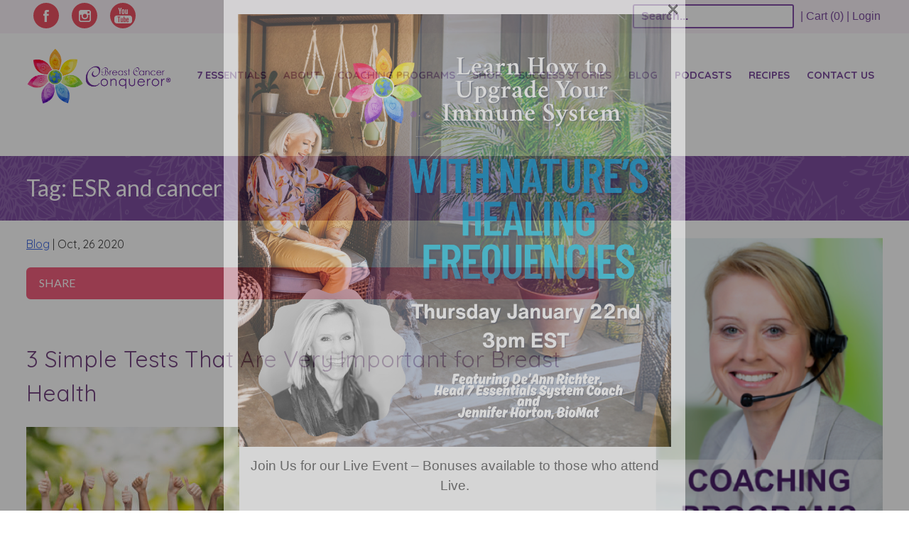

--- FILE ---
content_type: text/html; charset=UTF-8
request_url: https://breastcancerconqueror.com/tag/esr-and-cancer/
body_size: 24884
content:
<!DOCTYPE html>
<html lang="en-US" xmlns:og="http://opengraphprotocol.org/schema/" xmlns:fb="http://www.facebook.com/2008/fbml">
<head>
<!-- Google Tag Manager -->
<script>(function(w,d,s,l,i){w[l]=w[l]||[];w[l].push({'gtm.start':
new Date().getTime(),event:'gtm.js'});var f=d.getElementsByTagName(s)[0],
j=d.createElement(s),dl=l!='dataLayer'?'&l='+l:'';j.async=true;j.src=
'https://www.googletagmanager.com/gtm.js?id='+i+dl;f.parentNode.insertBefore(j,f);
})(window,document,'script','dataLayer','GTM-MFQJTV2');</script>
<!-- End Google Tag Manager -->

<meta charset="UTF-8">
<meta name="viewport" content="width=device-width, initial-scale=1">
<link rel="profile" href="http://gmpg.org/xfn/11">
<link rel="pingback" href="https://breastcancerconqueror.com/xmlrpc.php">
<link rel="icon" type="image/png" href="https://breastcancerconqueror.com/wp-content/themes/breastcancerconqueror/favicon.ico">
    <!--[if lte IE 9]>
    <script src="https://breastcancerconqueror.com/wp-content/themes/breastcancerconqueror/js/html5.js"></script>
    <script type="text/javascript" src="https://breastcancerconqueror.com/wp-content/themes/breastcancerconqueror/js/html5shiv-printshiv.js"></script>
    <link rel="stylesheet" href="https://breastcancerconqueror.com/wp-content/themes/breastcancerconqueror/css/ie8.css">
    <![endif]-->

		<script type="text/javascript">
			window.flatStyles = window.flatStyles || ''

			window.lightspeedOptimizeStylesheet = function () {
				const currentStylesheet = document.querySelector( '.tcb-lightspeed-style:not([data-ls-optimized])' )

				if ( currentStylesheet ) {
					try {
						if ( currentStylesheet.sheet && currentStylesheet.sheet.cssRules ) {
							if ( window.flatStyles ) {
								if ( this.optimizing ) {
									setTimeout( window.lightspeedOptimizeStylesheet.bind( this ), 24 )
								} else {
									this.optimizing = true;

									let rulesIndex = 0;

									while ( rulesIndex < currentStylesheet.sheet.cssRules.length ) {
										const rule = currentStylesheet.sheet.cssRules[ rulesIndex ]
										/* remove rules that already exist in the page */
										if ( rule.type === CSSRule.STYLE_RULE && window.flatStyles.includes( `${rule.selectorText}{` ) ) {
											currentStylesheet.sheet.deleteRule( rulesIndex )
										} else {
											rulesIndex ++
										}
									}
									/* optimize, mark it such, move to the next file, append the styles we have until now */
									currentStylesheet.setAttribute( 'data-ls-optimized', '1' )

									window.flatStyles += currentStylesheet.innerHTML

									this.optimizing = false
								}
							} else {
								window.flatStyles = currentStylesheet.innerHTML
								currentStylesheet.setAttribute( 'data-ls-optimized', '1' )
							}
						}
					} catch ( error ) {
						console.warn( error )
					}

					if ( currentStylesheet.parentElement.tagName !== 'HEAD' ) {
						/* always make sure that those styles end up in the head */
						const stylesheetID = currentStylesheet.id;
						/**
						 * make sure that there is only one copy of the css
						 * e.g display CSS
						 */
						if ( ( ! stylesheetID || ( stylesheetID && ! document.querySelector( `head #${stylesheetID}` ) ) ) ) {
							document.head.prepend( currentStylesheet )
						} else {
							currentStylesheet.remove();
						}
					}
				}
			}

			window.lightspeedOptimizeFlat = function ( styleSheetElement ) {
				if ( document.querySelectorAll( 'link[href*="thrive_flat.css"]' ).length > 1 ) {
					/* disable this flat if we already have one */
					styleSheetElement.setAttribute( 'disabled', true )
				} else {
					/* if this is the first one, make sure he's in head */
					if ( styleSheetElement.parentElement.tagName !== 'HEAD' ) {
						document.head.append( styleSheetElement )
					}
				}
			}
		</script>
		<meta name='robots' content='index, follow, max-image-preview:large, max-snippet:-1, max-video-preview:-1' />

	<!-- This site is optimized with the Yoast SEO plugin v26.6 - https://yoast.com/wordpress/plugins/seo/ -->
	<title>ESR and cancer Archives - Breast Cancer Conqueror</title>
<link data-rocket-preload as="style" href="https://fonts.googleapis.com/css2?family=Raleway:wght@400;700&#038;display=swap" rel="preload">
<link data-rocket-preload as="style" href="https://fonts.googleapis.com/css?family=Lato%3A100%2C300%2C400%2C700%2C900%7CParisienne%7CQuicksand%3A100%2C300%2C400%2C700%7CDancing%20Script%3A400%2C700&#038;display=swap" rel="preload">
<link href="https://fonts.googleapis.com/css2?family=Raleway:wght@400;700&#038;display=swap" media="print" onload="this.media=&#039;all&#039;" rel="stylesheet">
<noscript><link rel="stylesheet" href="https://fonts.googleapis.com/css2?family=Raleway:wght@400;700&#038;display=swap"></noscript>
<link href="https://fonts.googleapis.com/css?family=Lato%3A100%2C300%2C400%2C700%2C900%7CParisienne%7CQuicksand%3A100%2C300%2C400%2C700%7CDancing%20Script%3A400%2C700&#038;display=swap" media="print" onload="this.media=&#039;all&#039;" rel="stylesheet">
<noscript><link rel="stylesheet" href="https://fonts.googleapis.com/css?family=Lato%3A100%2C300%2C400%2C700%2C900%7CParisienne%7CQuicksand%3A100%2C300%2C400%2C700%7CDancing%20Script%3A400%2C700&#038;display=swap"></noscript>
	<link rel="canonical" href="https://breastcancerconqueror.com/tag/esr-and-cancer/" />
	<meta property="og:locale" content="en_US" />
	<meta property="og:type" content="article" />
	<meta property="og:title" content="ESR and cancer Archives - Breast Cancer Conqueror" />
	<meta property="og:url" content="https://breastcancerconqueror.com/tag/esr-and-cancer/" />
	<meta property="og:site_name" content="Breast Cancer Conqueror" />
	<script type="application/ld+json" class="yoast-schema-graph">{"@context":"https://schema.org","@graph":[{"@type":"CollectionPage","@id":"https://breastcancerconqueror.com/tag/esr-and-cancer/","url":"https://breastcancerconqueror.com/tag/esr-and-cancer/","name":"ESR and cancer Archives - Breast Cancer Conqueror","isPartOf":{"@id":"https://breastcancerconqueror.com/#website"},"primaryImageOfPage":{"@id":"https://breastcancerconqueror.com/tag/esr-and-cancer/#primaryimage"},"image":{"@id":"https://breastcancerconqueror.com/tag/esr-and-cancer/#primaryimage"},"thumbnailUrl":"https://breastcancerconqueror.com/wp-content/uploads/2020/10/thumbs_depositphoto.jpg","breadcrumb":{"@id":"https://breastcancerconqueror.com/tag/esr-and-cancer/#breadcrumb"},"inLanguage":"en-US"},{"@type":"ImageObject","inLanguage":"en-US","@id":"https://breastcancerconqueror.com/tag/esr-and-cancer/#primaryimage","url":"https://breastcancerconqueror.com/wp-content/uploads/2020/10/thumbs_depositphoto.jpg","contentUrl":"https://breastcancerconqueror.com/wp-content/uploads/2020/10/thumbs_depositphoto.jpg","width":2000,"height":1027,"caption":"gesture and body parts concept - human hands showing thumbs up"},{"@type":"BreadcrumbList","@id":"https://breastcancerconqueror.com/tag/esr-and-cancer/#breadcrumb","itemListElement":[{"@type":"ListItem","position":1,"name":"Home","item":"https://breastcancerconqueror.com/"},{"@type":"ListItem","position":2,"name":"ESR and cancer"}]},{"@type":"WebSite","@id":"https://breastcancerconqueror.com/#website","url":"https://breastcancerconqueror.com/","name":"Breast Cancer Conqueror","description":"","potentialAction":[{"@type":"SearchAction","target":{"@type":"EntryPoint","urlTemplate":"https://breastcancerconqueror.com/?s={search_term_string}"},"query-input":{"@type":"PropertyValueSpecification","valueRequired":true,"valueName":"search_term_string"}}],"inLanguage":"en-US"}]}</script>
	<!-- / Yoast SEO plugin. -->


<script type='application/javascript'  id='pys-version-script'>console.log('PixelYourSite Free version 11.1.5.1');</script>
<link href='https://fonts.gstatic.com' crossorigin rel='preconnect' />
		<!-- This site uses the Google Analytics by MonsterInsights plugin v9.11.0 - Using Analytics tracking - https://www.monsterinsights.com/ -->
							<script src="//www.googletagmanager.com/gtag/js?id=G-SSKFFKMCTD"  data-cfasync="false" data-wpfc-render="false" type="text/javascript" async></script>
			<script data-cfasync="false" data-wpfc-render="false" type="text/javascript">
				var mi_version = '9.11.0';
				var mi_track_user = true;
				var mi_no_track_reason = '';
								var MonsterInsightsDefaultLocations = {"page_location":"https:\/\/breastcancerconqueror.com\/tag\/esr-and-cancer\/"};
								if ( typeof MonsterInsightsPrivacyGuardFilter === 'function' ) {
					var MonsterInsightsLocations = (typeof MonsterInsightsExcludeQuery === 'object') ? MonsterInsightsPrivacyGuardFilter( MonsterInsightsExcludeQuery ) : MonsterInsightsPrivacyGuardFilter( MonsterInsightsDefaultLocations );
				} else {
					var MonsterInsightsLocations = (typeof MonsterInsightsExcludeQuery === 'object') ? MonsterInsightsExcludeQuery : MonsterInsightsDefaultLocations;
				}

								var disableStrs = [
										'ga-disable-G-SSKFFKMCTD',
									];

				/* Function to detect opted out users */
				function __gtagTrackerIsOptedOut() {
					for (var index = 0; index < disableStrs.length; index++) {
						if (document.cookie.indexOf(disableStrs[index] + '=true') > -1) {
							return true;
						}
					}

					return false;
				}

				/* Disable tracking if the opt-out cookie exists. */
				if (__gtagTrackerIsOptedOut()) {
					for (var index = 0; index < disableStrs.length; index++) {
						window[disableStrs[index]] = true;
					}
				}

				/* Opt-out function */
				function __gtagTrackerOptout() {
					for (var index = 0; index < disableStrs.length; index++) {
						document.cookie = disableStrs[index] + '=true; expires=Thu, 31 Dec 2099 23:59:59 UTC; path=/';
						window[disableStrs[index]] = true;
					}
				}

				if ('undefined' === typeof gaOptout) {
					function gaOptout() {
						__gtagTrackerOptout();
					}
				}
								window.dataLayer = window.dataLayer || [];

				window.MonsterInsightsDualTracker = {
					helpers: {},
					trackers: {},
				};
				if (mi_track_user) {
					function __gtagDataLayer() {
						dataLayer.push(arguments);
					}

					function __gtagTracker(type, name, parameters) {
						if (!parameters) {
							parameters = {};
						}

						if (parameters.send_to) {
							__gtagDataLayer.apply(null, arguments);
							return;
						}

						if (type === 'event') {
														parameters.send_to = monsterinsights_frontend.v4_id;
							var hookName = name;
							if (typeof parameters['event_category'] !== 'undefined') {
								hookName = parameters['event_category'] + ':' + name;
							}

							if (typeof MonsterInsightsDualTracker.trackers[hookName] !== 'undefined') {
								MonsterInsightsDualTracker.trackers[hookName](parameters);
							} else {
								__gtagDataLayer('event', name, parameters);
							}
							
						} else {
							__gtagDataLayer.apply(null, arguments);
						}
					}

					__gtagTracker('js', new Date());
					__gtagTracker('set', {
						'developer_id.dZGIzZG': true,
											});
					if ( MonsterInsightsLocations.page_location ) {
						__gtagTracker('set', MonsterInsightsLocations);
					}
										__gtagTracker('config', 'G-SSKFFKMCTD', {"forceSSL":"true","link_attribution":"true"} );
										window.gtag = __gtagTracker;										(function () {
						/* https://developers.google.com/analytics/devguides/collection/analyticsjs/ */
						/* ga and __gaTracker compatibility shim. */
						var noopfn = function () {
							return null;
						};
						var newtracker = function () {
							return new Tracker();
						};
						var Tracker = function () {
							return null;
						};
						var p = Tracker.prototype;
						p.get = noopfn;
						p.set = noopfn;
						p.send = function () {
							var args = Array.prototype.slice.call(arguments);
							args.unshift('send');
							__gaTracker.apply(null, args);
						};
						var __gaTracker = function () {
							var len = arguments.length;
							if (len === 0) {
								return;
							}
							var f = arguments[len - 1];
							if (typeof f !== 'object' || f === null || typeof f.hitCallback !== 'function') {
								if ('send' === arguments[0]) {
									var hitConverted, hitObject = false, action;
									if ('event' === arguments[1]) {
										if ('undefined' !== typeof arguments[3]) {
											hitObject = {
												'eventAction': arguments[3],
												'eventCategory': arguments[2],
												'eventLabel': arguments[4],
												'value': arguments[5] ? arguments[5] : 1,
											}
										}
									}
									if ('pageview' === arguments[1]) {
										if ('undefined' !== typeof arguments[2]) {
											hitObject = {
												'eventAction': 'page_view',
												'page_path': arguments[2],
											}
										}
									}
									if (typeof arguments[2] === 'object') {
										hitObject = arguments[2];
									}
									if (typeof arguments[5] === 'object') {
										Object.assign(hitObject, arguments[5]);
									}
									if ('undefined' !== typeof arguments[1].hitType) {
										hitObject = arguments[1];
										if ('pageview' === hitObject.hitType) {
											hitObject.eventAction = 'page_view';
										}
									}
									if (hitObject) {
										action = 'timing' === arguments[1].hitType ? 'timing_complete' : hitObject.eventAction;
										hitConverted = mapArgs(hitObject);
										__gtagTracker('event', action, hitConverted);
									}
								}
								return;
							}

							function mapArgs(args) {
								var arg, hit = {};
								var gaMap = {
									'eventCategory': 'event_category',
									'eventAction': 'event_action',
									'eventLabel': 'event_label',
									'eventValue': 'event_value',
									'nonInteraction': 'non_interaction',
									'timingCategory': 'event_category',
									'timingVar': 'name',
									'timingValue': 'value',
									'timingLabel': 'event_label',
									'page': 'page_path',
									'location': 'page_location',
									'title': 'page_title',
									'referrer' : 'page_referrer',
								};
								for (arg in args) {
																		if (!(!args.hasOwnProperty(arg) || !gaMap.hasOwnProperty(arg))) {
										hit[gaMap[arg]] = args[arg];
									} else {
										hit[arg] = args[arg];
									}
								}
								return hit;
							}

							try {
								f.hitCallback();
							} catch (ex) {
							}
						};
						__gaTracker.create = newtracker;
						__gaTracker.getByName = newtracker;
						__gaTracker.getAll = function () {
							return [];
						};
						__gaTracker.remove = noopfn;
						__gaTracker.loaded = true;
						window['__gaTracker'] = __gaTracker;
					})();
									} else {
										console.log("");
					(function () {
						function __gtagTracker() {
							return null;
						}

						window['__gtagTracker'] = __gtagTracker;
						window['gtag'] = __gtagTracker;
					})();
									}
			</script>
							<!-- / Google Analytics by MonsterInsights -->
				<script data-cfasync="false" data-wpfc-render="false" type="text/javascript">
			window.MonsterInsightsDualTracker.helpers.mapProductItem = function (uaItem) {
				var prefixIndex, prefixKey, mapIndex;
				
				var toBePrefixed = ['id', 'name', 'list_name', 'brand', 'category', 'variant'];

				var item = {};

				var fieldMap = {
					'price': 'price',
					'list_position': 'index',
					'quantity': 'quantity',
					'position': 'index',
				};

				for (mapIndex in fieldMap) {
					if (uaItem.hasOwnProperty(mapIndex)) {
						item[fieldMap[mapIndex]] = uaItem[mapIndex];
					}
				}

				for (prefixIndex = 0; prefixIndex < toBePrefixed.length; prefixIndex++) {
					prefixKey = toBePrefixed[prefixIndex];
					if (typeof uaItem[prefixKey] !== 'undefined') {
						item['item_' + prefixKey] = uaItem[prefixKey];
					}
				}

				return item;
			};

			MonsterInsightsDualTracker.trackers['view_item_list'] = function (parameters) {
				var items = parameters.items;
				var listName, itemIndex, item, itemListName;
				var lists = {
					'_': {items: [], 'send_to': monsterinsights_frontend.v4_id},
				};

				for (itemIndex = 0; itemIndex < items.length; itemIndex++) {
					item = MonsterInsightsDualTracker.helpers.mapProductItem(items[itemIndex]);

					if (typeof item['item_list_name'] === 'undefined') {
						lists['_'].items.push(item);
					} else {
						itemListName = item['item_list_name'];
						if (typeof lists[itemListName] === 'undefined') {
							lists[itemListName] = {
								'items': [],
								'item_list_name': itemListName,
								'send_to': monsterinsights_frontend.v4_id,
							};
						}

						lists[itemListName].items.push(item);
					}
				}

				for (listName in lists) {
					__gtagDataLayer('event', 'view_item_list', lists[listName]);
				}
			};

			MonsterInsightsDualTracker.trackers['select_content'] = function (parameters) {
				const items = parameters.items.map(MonsterInsightsDualTracker.helpers.mapProductItem);
				__gtagDataLayer('event', 'select_item', {items: items, send_to: parameters.send_to});
			};

			MonsterInsightsDualTracker.trackers['view_item'] = function (parameters) {
				const items = parameters.items.map(MonsterInsightsDualTracker.helpers.mapProductItem);
				__gtagDataLayer('event', 'view_item', {items: items, send_to: parameters.send_to});
			};
		</script>
		<style id='wp-img-auto-sizes-contain-inline-css' type='text/css'>
img:is([sizes=auto i],[sizes^="auto," i]){contain-intrinsic-size:3000px 1500px}
/*# sourceURL=wp-img-auto-sizes-contain-inline-css */
</style>
<link data-minify="1" rel='stylesheet' id='infusionsoft-style-css' href='https://breastcancerconqueror.com/wp-content/cache/min/1/wp-content/plugins/connects-infusionsoft/css/infusionsoft-style.css?ver=1768501821' type='text/css' media='all' />
<style id='wp-block-library-inline-css' type='text/css'>
:root{--wp-block-synced-color:#7a00df;--wp-block-synced-color--rgb:122,0,223;--wp-bound-block-color:var(--wp-block-synced-color);--wp-editor-canvas-background:#ddd;--wp-admin-theme-color:#007cba;--wp-admin-theme-color--rgb:0,124,186;--wp-admin-theme-color-darker-10:#006ba1;--wp-admin-theme-color-darker-10--rgb:0,107,160.5;--wp-admin-theme-color-darker-20:#005a87;--wp-admin-theme-color-darker-20--rgb:0,90,135;--wp-admin-border-width-focus:2px}@media (min-resolution:192dpi){:root{--wp-admin-border-width-focus:1.5px}}.wp-element-button{cursor:pointer}:root .has-very-light-gray-background-color{background-color:#eee}:root .has-very-dark-gray-background-color{background-color:#313131}:root .has-very-light-gray-color{color:#eee}:root .has-very-dark-gray-color{color:#313131}:root .has-vivid-green-cyan-to-vivid-cyan-blue-gradient-background{background:linear-gradient(135deg,#00d084,#0693e3)}:root .has-purple-crush-gradient-background{background:linear-gradient(135deg,#34e2e4,#4721fb 50%,#ab1dfe)}:root .has-hazy-dawn-gradient-background{background:linear-gradient(135deg,#faaca8,#dad0ec)}:root .has-subdued-olive-gradient-background{background:linear-gradient(135deg,#fafae1,#67a671)}:root .has-atomic-cream-gradient-background{background:linear-gradient(135deg,#fdd79a,#004a59)}:root .has-nightshade-gradient-background{background:linear-gradient(135deg,#330968,#31cdcf)}:root .has-midnight-gradient-background{background:linear-gradient(135deg,#020381,#2874fc)}:root{--wp--preset--font-size--normal:16px;--wp--preset--font-size--huge:42px}.has-regular-font-size{font-size:1em}.has-larger-font-size{font-size:2.625em}.has-normal-font-size{font-size:var(--wp--preset--font-size--normal)}.has-huge-font-size{font-size:var(--wp--preset--font-size--huge)}.has-text-align-center{text-align:center}.has-text-align-left{text-align:left}.has-text-align-right{text-align:right}.has-fit-text{white-space:nowrap!important}#end-resizable-editor-section{display:none}.aligncenter{clear:both}.items-justified-left{justify-content:flex-start}.items-justified-center{justify-content:center}.items-justified-right{justify-content:flex-end}.items-justified-space-between{justify-content:space-between}.screen-reader-text{border:0;clip-path:inset(50%);height:1px;margin:-1px;overflow:hidden;padding:0;position:absolute;width:1px;word-wrap:normal!important}.screen-reader-text:focus{background-color:#ddd;clip-path:none;color:#444;display:block;font-size:1em;height:auto;left:5px;line-height:normal;padding:15px 23px 14px;text-decoration:none;top:5px;width:auto;z-index:100000}html :where(.has-border-color){border-style:solid}html :where([style*=border-top-color]){border-top-style:solid}html :where([style*=border-right-color]){border-right-style:solid}html :where([style*=border-bottom-color]){border-bottom-style:solid}html :where([style*=border-left-color]){border-left-style:solid}html :where([style*=border-width]){border-style:solid}html :where([style*=border-top-width]){border-top-style:solid}html :where([style*=border-right-width]){border-right-style:solid}html :where([style*=border-bottom-width]){border-bottom-style:solid}html :where([style*=border-left-width]){border-left-style:solid}html :where(img[class*=wp-image-]){height:auto;max-width:100%}:where(figure){margin:0 0 1em}html :where(.is-position-sticky){--wp-admin--admin-bar--position-offset:var(--wp-admin--admin-bar--height,0px)}@media screen and (max-width:600px){html :where(.is-position-sticky){--wp-admin--admin-bar--position-offset:0px}}

/*# sourceURL=wp-block-library-inline-css */
</style><style id='global-styles-inline-css' type='text/css'>
:root{--wp--preset--aspect-ratio--square: 1;--wp--preset--aspect-ratio--4-3: 4/3;--wp--preset--aspect-ratio--3-4: 3/4;--wp--preset--aspect-ratio--3-2: 3/2;--wp--preset--aspect-ratio--2-3: 2/3;--wp--preset--aspect-ratio--16-9: 16/9;--wp--preset--aspect-ratio--9-16: 9/16;--wp--preset--color--black: #000000;--wp--preset--color--cyan-bluish-gray: #abb8c3;--wp--preset--color--white: #ffffff;--wp--preset--color--pale-pink: #f78da7;--wp--preset--color--vivid-red: #cf2e2e;--wp--preset--color--luminous-vivid-orange: #ff6900;--wp--preset--color--luminous-vivid-amber: #fcb900;--wp--preset--color--light-green-cyan: #7bdcb5;--wp--preset--color--vivid-green-cyan: #00d084;--wp--preset--color--pale-cyan-blue: #8ed1fc;--wp--preset--color--vivid-cyan-blue: #0693e3;--wp--preset--color--vivid-purple: #9b51e0;--wp--preset--gradient--vivid-cyan-blue-to-vivid-purple: linear-gradient(135deg,rgb(6,147,227) 0%,rgb(155,81,224) 100%);--wp--preset--gradient--light-green-cyan-to-vivid-green-cyan: linear-gradient(135deg,rgb(122,220,180) 0%,rgb(0,208,130) 100%);--wp--preset--gradient--luminous-vivid-amber-to-luminous-vivid-orange: linear-gradient(135deg,rgb(252,185,0) 0%,rgb(255,105,0) 100%);--wp--preset--gradient--luminous-vivid-orange-to-vivid-red: linear-gradient(135deg,rgb(255,105,0) 0%,rgb(207,46,46) 100%);--wp--preset--gradient--very-light-gray-to-cyan-bluish-gray: linear-gradient(135deg,rgb(238,238,238) 0%,rgb(169,184,195) 100%);--wp--preset--gradient--cool-to-warm-spectrum: linear-gradient(135deg,rgb(74,234,220) 0%,rgb(151,120,209) 20%,rgb(207,42,186) 40%,rgb(238,44,130) 60%,rgb(251,105,98) 80%,rgb(254,248,76) 100%);--wp--preset--gradient--blush-light-purple: linear-gradient(135deg,rgb(255,206,236) 0%,rgb(152,150,240) 100%);--wp--preset--gradient--blush-bordeaux: linear-gradient(135deg,rgb(254,205,165) 0%,rgb(254,45,45) 50%,rgb(107,0,62) 100%);--wp--preset--gradient--luminous-dusk: linear-gradient(135deg,rgb(255,203,112) 0%,rgb(199,81,192) 50%,rgb(65,88,208) 100%);--wp--preset--gradient--pale-ocean: linear-gradient(135deg,rgb(255,245,203) 0%,rgb(182,227,212) 50%,rgb(51,167,181) 100%);--wp--preset--gradient--electric-grass: linear-gradient(135deg,rgb(202,248,128) 0%,rgb(113,206,126) 100%);--wp--preset--gradient--midnight: linear-gradient(135deg,rgb(2,3,129) 0%,rgb(40,116,252) 100%);--wp--preset--font-size--small: 13px;--wp--preset--font-size--medium: 20px;--wp--preset--font-size--large: 36px;--wp--preset--font-size--x-large: 42px;--wp--preset--spacing--20: 0.44rem;--wp--preset--spacing--30: 0.67rem;--wp--preset--spacing--40: 1rem;--wp--preset--spacing--50: 1.5rem;--wp--preset--spacing--60: 2.25rem;--wp--preset--spacing--70: 3.38rem;--wp--preset--spacing--80: 5.06rem;--wp--preset--shadow--natural: 6px 6px 9px rgba(0, 0, 0, 0.2);--wp--preset--shadow--deep: 12px 12px 50px rgba(0, 0, 0, 0.4);--wp--preset--shadow--sharp: 6px 6px 0px rgba(0, 0, 0, 0.2);--wp--preset--shadow--outlined: 6px 6px 0px -3px rgb(255, 255, 255), 6px 6px rgb(0, 0, 0);--wp--preset--shadow--crisp: 6px 6px 0px rgb(0, 0, 0);}:where(.is-layout-flex){gap: 0.5em;}:where(.is-layout-grid){gap: 0.5em;}body .is-layout-flex{display: flex;}.is-layout-flex{flex-wrap: wrap;align-items: center;}.is-layout-flex > :is(*, div){margin: 0;}body .is-layout-grid{display: grid;}.is-layout-grid > :is(*, div){margin: 0;}:where(.wp-block-columns.is-layout-flex){gap: 2em;}:where(.wp-block-columns.is-layout-grid){gap: 2em;}:where(.wp-block-post-template.is-layout-flex){gap: 1.25em;}:where(.wp-block-post-template.is-layout-grid){gap: 1.25em;}.has-black-color{color: var(--wp--preset--color--black) !important;}.has-cyan-bluish-gray-color{color: var(--wp--preset--color--cyan-bluish-gray) !important;}.has-white-color{color: var(--wp--preset--color--white) !important;}.has-pale-pink-color{color: var(--wp--preset--color--pale-pink) !important;}.has-vivid-red-color{color: var(--wp--preset--color--vivid-red) !important;}.has-luminous-vivid-orange-color{color: var(--wp--preset--color--luminous-vivid-orange) !important;}.has-luminous-vivid-amber-color{color: var(--wp--preset--color--luminous-vivid-amber) !important;}.has-light-green-cyan-color{color: var(--wp--preset--color--light-green-cyan) !important;}.has-vivid-green-cyan-color{color: var(--wp--preset--color--vivid-green-cyan) !important;}.has-pale-cyan-blue-color{color: var(--wp--preset--color--pale-cyan-blue) !important;}.has-vivid-cyan-blue-color{color: var(--wp--preset--color--vivid-cyan-blue) !important;}.has-vivid-purple-color{color: var(--wp--preset--color--vivid-purple) !important;}.has-black-background-color{background-color: var(--wp--preset--color--black) !important;}.has-cyan-bluish-gray-background-color{background-color: var(--wp--preset--color--cyan-bluish-gray) !important;}.has-white-background-color{background-color: var(--wp--preset--color--white) !important;}.has-pale-pink-background-color{background-color: var(--wp--preset--color--pale-pink) !important;}.has-vivid-red-background-color{background-color: var(--wp--preset--color--vivid-red) !important;}.has-luminous-vivid-orange-background-color{background-color: var(--wp--preset--color--luminous-vivid-orange) !important;}.has-luminous-vivid-amber-background-color{background-color: var(--wp--preset--color--luminous-vivid-amber) !important;}.has-light-green-cyan-background-color{background-color: var(--wp--preset--color--light-green-cyan) !important;}.has-vivid-green-cyan-background-color{background-color: var(--wp--preset--color--vivid-green-cyan) !important;}.has-pale-cyan-blue-background-color{background-color: var(--wp--preset--color--pale-cyan-blue) !important;}.has-vivid-cyan-blue-background-color{background-color: var(--wp--preset--color--vivid-cyan-blue) !important;}.has-vivid-purple-background-color{background-color: var(--wp--preset--color--vivid-purple) !important;}.has-black-border-color{border-color: var(--wp--preset--color--black) !important;}.has-cyan-bluish-gray-border-color{border-color: var(--wp--preset--color--cyan-bluish-gray) !important;}.has-white-border-color{border-color: var(--wp--preset--color--white) !important;}.has-pale-pink-border-color{border-color: var(--wp--preset--color--pale-pink) !important;}.has-vivid-red-border-color{border-color: var(--wp--preset--color--vivid-red) !important;}.has-luminous-vivid-orange-border-color{border-color: var(--wp--preset--color--luminous-vivid-orange) !important;}.has-luminous-vivid-amber-border-color{border-color: var(--wp--preset--color--luminous-vivid-amber) !important;}.has-light-green-cyan-border-color{border-color: var(--wp--preset--color--light-green-cyan) !important;}.has-vivid-green-cyan-border-color{border-color: var(--wp--preset--color--vivid-green-cyan) !important;}.has-pale-cyan-blue-border-color{border-color: var(--wp--preset--color--pale-cyan-blue) !important;}.has-vivid-cyan-blue-border-color{border-color: var(--wp--preset--color--vivid-cyan-blue) !important;}.has-vivid-purple-border-color{border-color: var(--wp--preset--color--vivid-purple) !important;}.has-vivid-cyan-blue-to-vivid-purple-gradient-background{background: var(--wp--preset--gradient--vivid-cyan-blue-to-vivid-purple) !important;}.has-light-green-cyan-to-vivid-green-cyan-gradient-background{background: var(--wp--preset--gradient--light-green-cyan-to-vivid-green-cyan) !important;}.has-luminous-vivid-amber-to-luminous-vivid-orange-gradient-background{background: var(--wp--preset--gradient--luminous-vivid-amber-to-luminous-vivid-orange) !important;}.has-luminous-vivid-orange-to-vivid-red-gradient-background{background: var(--wp--preset--gradient--luminous-vivid-orange-to-vivid-red) !important;}.has-very-light-gray-to-cyan-bluish-gray-gradient-background{background: var(--wp--preset--gradient--very-light-gray-to-cyan-bluish-gray) !important;}.has-cool-to-warm-spectrum-gradient-background{background: var(--wp--preset--gradient--cool-to-warm-spectrum) !important;}.has-blush-light-purple-gradient-background{background: var(--wp--preset--gradient--blush-light-purple) !important;}.has-blush-bordeaux-gradient-background{background: var(--wp--preset--gradient--blush-bordeaux) !important;}.has-luminous-dusk-gradient-background{background: var(--wp--preset--gradient--luminous-dusk) !important;}.has-pale-ocean-gradient-background{background: var(--wp--preset--gradient--pale-ocean) !important;}.has-electric-grass-gradient-background{background: var(--wp--preset--gradient--electric-grass) !important;}.has-midnight-gradient-background{background: var(--wp--preset--gradient--midnight) !important;}.has-small-font-size{font-size: var(--wp--preset--font-size--small) !important;}.has-medium-font-size{font-size: var(--wp--preset--font-size--medium) !important;}.has-large-font-size{font-size: var(--wp--preset--font-size--large) !important;}.has-x-large-font-size{font-size: var(--wp--preset--font-size--x-large) !important;}
/*# sourceURL=global-styles-inline-css */
</style>

<style id='classic-theme-styles-inline-css' type='text/css'>
/*! This file is auto-generated */
.wp-block-button__link{color:#fff;background-color:#32373c;border-radius:9999px;box-shadow:none;text-decoration:none;padding:calc(.667em + 2px) calc(1.333em + 2px);font-size:1.125em}.wp-block-file__button{background:#32373c;color:#fff;text-decoration:none}
/*# sourceURL=/wp-includes/css/classic-themes.min.css */
</style>
<link data-minify="1" rel='stylesheet' id='tve-ult-main-frame-css-css' href='https://breastcancerconqueror.com/wp-content/cache/min/1/wp-content/plugins/thrive-ultimatum/tcb-bridge/assets/css/placeholders.css?ver=1768501821' type='text/css' media='all' />
<link data-minify="1" rel='stylesheet' id='woocommerce-layout-css' href='https://breastcancerconqueror.com/wp-content/cache/min/1/wp-content/plugins/woocommerce/assets/css/woocommerce-layout.css?ver=1768501821' type='text/css' media='all' />
<link data-minify="1" rel='stylesheet' id='woocommerce-smallscreen-css' href='https://breastcancerconqueror.com/wp-content/cache/min/1/wp-content/plugins/woocommerce/assets/css/woocommerce-smallscreen.css?ver=1768501821' type='text/css' media='only screen and (max-width: 768px)' />
<link data-minify="1" rel='stylesheet' id='woocommerce-general-css' href='https://breastcancerconqueror.com/wp-content/cache/min/1/wp-content/plugins/woocommerce/assets/css/woocommerce.css?ver=1768501821' type='text/css' media='all' />
<style id='woocommerce-inline-inline-css' type='text/css'>
.woocommerce form .form-row .required { visibility: visible; }
/*# sourceURL=woocommerce-inline-inline-css */
</style>
<link data-minify="1" rel='stylesheet' id='autoship-css' href='https://breastcancerconqueror.com/wp-content/cache/min/1/wp-content/plugins/autoship-cloud/styles/style.css?ver=1768501821' type='text/css' media='all' />
<link data-minify="1" rel='stylesheet' id='dashicons-css' href='https://breastcancerconqueror.com/wp-content/cache/min/1/wp-includes/css/dashicons.min.css?ver=1768501821' type='text/css' media='all' />
<link data-minify="1" rel='stylesheet' id='wppopups-base-css' href='https://breastcancerconqueror.com/wp-content/cache/min/1/wp-content/plugins/wp-popups-lite/src/assets/css/wppopups-base.css?ver=1768502472' type='text/css' media='all' />
<link data-minify="1" rel='stylesheet' id='brands-styles-css' href='https://breastcancerconqueror.com/wp-content/cache/min/1/wp-content/plugins/woocommerce/assets/css/brands.css?ver=1768501821' type='text/css' media='all' />
<link data-minify="1" rel='stylesheet' id='bcc-style-css' href='https://breastcancerconqueror.com/wp-content/cache/min/1/wp-content/themes/breastcancerconqueror/style.css?ver=1768501821' type='text/css' media='all' />
<link data-minify="1" rel='stylesheet' id='fontAwesomeStyle-css' href='https://breastcancerconqueror.com/wp-content/cache/min/1/wp-content/themes/breastcancerconqueror/fonts/style.css?ver=1768501821' type='text/css' media='all' />
<link rel='stylesheet' id='sv-wc-payment-gateway-payment-form-css' href='https://breastcancerconqueror.com/wp-content/plugins/woofunnels-woocommerce-nmi-gateway/lib/skyverge/woocommerce/payment-gateway/assets/css/frontend/sv-wc-payment-gateway-payment-form.min.css' type='text/css' media='all' />
<link data-minify="1" rel='stylesheet' id='select2-css' href='https://breastcancerconqueror.com/wp-content/cache/min/1/wp-content/plugins/woocommerce/assets/css/select2.css?ver=1768501821' type='text/css' media='all' />

<!--n2css--><!--n2js--><script type="text/javascript" id="jquery-core-js-extra">
/* <![CDATA[ */
var pysFacebookRest = {"restApiUrl":"https://breastcancerconqueror.com/wp-json/pys-facebook/v1/event","debug":""};
//# sourceURL=jquery-core-js-extra
/* ]]> */
</script>
<script type="text/javascript" src="https://breastcancerconqueror.com/wp-includes/js/jquery/jquery.min.js" id="jquery-core-js"></script>
<script type="text/javascript" src="https://breastcancerconqueror.com/wp-content/plugins/google-analytics-premium/assets/js/frontend-gtag.min.js" id="monsterinsights-frontend-script-js" async="async" data-wp-strategy="async"></script>
<script data-cfasync="false" data-wpfc-render="false" type="text/javascript" id='monsterinsights-frontend-script-js-extra'>/* <![CDATA[ */
var monsterinsights_frontend = {"js_events_tracking":"true","download_extensions":"doc,pdf,ppt,zip,xls,docx,pptx,xlsx","inbound_paths":"[{\"path\":\"\\\/go\\\/\",\"label\":\"affiliate\"},{\"path\":\"\\\/recommend\\\/\",\"label\":\"affiliate\"}]","home_url":"https:\/\/breastcancerconqueror.com","hash_tracking":"false","v4_id":"G-SSKFFKMCTD"};/* ]]> */
</script>
<script type="text/javascript" src="https://breastcancerconqueror.com/wp-content/plugins/woocommerce/assets/js/jquery-blockui/jquery.blockUI.min.js" id="wc-jquery-blockui-js" defer="defer" data-wp-strategy="defer"></script>
<script type="text/javascript" id="wc-add-to-cart-js-extra">
/* <![CDATA[ */
var wc_add_to_cart_params = {"ajax_url":"/wp-admin/admin-ajax.php","wc_ajax_url":"/?wc-ajax=%%endpoint%%","i18n_view_cart":"View cart","cart_url":"https://breastcancerconqueror.com/cart/","is_cart":"","cart_redirect_after_add":"no"};
//# sourceURL=wc-add-to-cart-js-extra
/* ]]> */
</script>
<script type="text/javascript" src="https://breastcancerconqueror.com/wp-content/plugins/woocommerce/assets/js/frontend/add-to-cart.min.js" id="wc-add-to-cart-js" defer="defer" data-wp-strategy="defer"></script>
<script type="text/javascript" src="https://breastcancerconqueror.com/wp-content/plugins/woocommerce/assets/js/js-cookie/js.cookie.min.js" id="wc-js-cookie-js" defer="defer" data-wp-strategy="defer"></script>
<script type="text/javascript" id="woocommerce-js-extra">
/* <![CDATA[ */
var woocommerce_params = {"ajax_url":"/wp-admin/admin-ajax.php","wc_ajax_url":"/?wc-ajax=%%endpoint%%","i18n_password_show":"Show password","i18n_password_hide":"Hide password"};
//# sourceURL=woocommerce-js-extra
/* ]]> */
</script>
<script type="text/javascript" src="https://breastcancerconqueror.com/wp-content/plugins/woocommerce/assets/js/frontend/woocommerce.min.js" id="woocommerce-js" defer="defer" data-wp-strategy="defer"></script>
<script type="text/javascript" src="https://breastcancerconqueror.com/wp-content/plugins/woocommerce/assets/js/dompurify/purify.min.js" id="wc-dompurify-js" data-wp-strategy="defer"></script>
<script type="text/javascript" src="https://breastcancerconqueror.com/wp-content/plugins/pixelyoursite/dist/scripts/jquery.bind-first-0.2.3.min.js" id="jquery-bind-first-js"></script>
<script type="text/javascript" src="https://breastcancerconqueror.com/wp-content/plugins/pixelyoursite/dist/scripts/js.cookie-2.1.3.min.js" id="js-cookie-pys-js"></script>
<script type="text/javascript" src="https://breastcancerconqueror.com/wp-content/plugins/pixelyoursite/dist/scripts/tld.min.js" id="js-tld-js"></script>
<script type="text/javascript" id="pys-js-extra">
/* <![CDATA[ */
var pysOptions = {"staticEvents":{"facebook":{"init_event":[{"delay":0,"type":"static","ajaxFire":false,"name":"PageView","pixelIds":["1538356719757042"],"eventID":"9c66067f-a9a1-4734-ada1-0191b23d4008","params":{"page_title":"ESR and cancer","post_type":"tag","post_id":2218,"plugin":"PixelYourSite","user_role":"guest","event_url":"breastcancerconqueror.com/tag/esr-and-cancer/"},"e_id":"init_event","ids":[],"hasTimeWindow":false,"timeWindow":0,"woo_order":"","edd_order":""}]}},"dynamicEvents":{"woo_add_to_cart_on_button_click":{"facebook":{"delay":0,"type":"dyn","name":"AddToCart","pixelIds":["1538356719757042"],"eventID":"82cb12d0-c126-4982-b072-500697681aa1","params":{"page_title":"ESR and cancer","post_type":"tag","post_id":2218,"plugin":"PixelYourSite","user_role":"guest","event_url":"breastcancerconqueror.com/tag/esr-and-cancer/"},"e_id":"woo_add_to_cart_on_button_click","ids":[],"hasTimeWindow":false,"timeWindow":0,"woo_order":"","edd_order":""}}},"triggerEvents":[],"triggerEventTypes":[],"facebook":{"pixelIds":["1538356719757042"],"advancedMatching":[],"advancedMatchingEnabled":true,"removeMetadata":false,"wooVariableAsSimple":false,"serverApiEnabled":true,"wooCRSendFromServer":false,"send_external_id":null,"enabled_medical":false,"do_not_track_medical_param":["event_url","post_title","page_title","landing_page","content_name","categories","category_name","tags"],"meta_ldu":false},"debug":"","siteUrl":"https://breastcancerconqueror.com","ajaxUrl":"https://breastcancerconqueror.com/wp-admin/admin-ajax.php","ajax_event":"9049ad2f45","enable_remove_download_url_param":"1","cookie_duration":"7","last_visit_duration":"60","enable_success_send_form":"","ajaxForServerEvent":"1","ajaxForServerStaticEvent":"1","useSendBeacon":"1","send_external_id":"1","external_id_expire":"180","track_cookie_for_subdomains":"1","google_consent_mode":"1","gdpr":{"ajax_enabled":false,"all_disabled_by_api":false,"facebook_disabled_by_api":false,"analytics_disabled_by_api":false,"google_ads_disabled_by_api":false,"pinterest_disabled_by_api":false,"bing_disabled_by_api":false,"reddit_disabled_by_api":false,"externalID_disabled_by_api":false,"facebook_prior_consent_enabled":true,"analytics_prior_consent_enabled":true,"google_ads_prior_consent_enabled":null,"pinterest_prior_consent_enabled":true,"bing_prior_consent_enabled":true,"cookiebot_integration_enabled":false,"cookiebot_facebook_consent_category":"marketing","cookiebot_analytics_consent_category":"statistics","cookiebot_tiktok_consent_category":"marketing","cookiebot_google_ads_consent_category":"marketing","cookiebot_pinterest_consent_category":"marketing","cookiebot_bing_consent_category":"marketing","consent_magic_integration_enabled":false,"real_cookie_banner_integration_enabled":false,"cookie_notice_integration_enabled":false,"cookie_law_info_integration_enabled":false,"analytics_storage":{"enabled":true,"value":"granted","filter":false},"ad_storage":{"enabled":true,"value":"granted","filter":false},"ad_user_data":{"enabled":true,"value":"granted","filter":false},"ad_personalization":{"enabled":true,"value":"granted","filter":false}},"cookie":{"disabled_all_cookie":false,"disabled_start_session_cookie":false,"disabled_advanced_form_data_cookie":false,"disabled_landing_page_cookie":false,"disabled_first_visit_cookie":false,"disabled_trafficsource_cookie":false,"disabled_utmTerms_cookie":false,"disabled_utmId_cookie":false},"tracking_analytics":{"TrafficSource":"direct","TrafficLanding":"undefined","TrafficUtms":[],"TrafficUtmsId":[]},"GATags":{"ga_datalayer_type":"default","ga_datalayer_name":"dataLayerPYS"},"woo":{"enabled":true,"enabled_save_data_to_orders":true,"addToCartOnButtonEnabled":true,"addToCartOnButtonValueEnabled":true,"addToCartOnButtonValueOption":"price","singleProductId":null,"removeFromCartSelector":"form.woocommerce-cart-form .remove","addToCartCatchMethod":"add_cart_js","is_order_received_page":false,"containOrderId":false},"edd":{"enabled":false},"cache_bypass":"1768814091"};
//# sourceURL=pys-js-extra
/* ]]> */
</script>
<script type="text/javascript" src="https://breastcancerconqueror.com/wp-content/plugins/pixelyoursite/dist/scripts/public.js" id="pys-js"></script>
<script type="text/javascript" src="https://breastcancerconqueror.com/wp-content/plugins/woocommerce/assets/js/selectWoo/selectWoo.full.min.js" id="selectWoo-js" defer="defer" data-wp-strategy="defer"></script>
<link data-minify="1" rel="stylesheet" type="text/css" href="https://breastcancerconqueror.com/wp-content/cache/min/1/wp-content/plugins/j-shortcodes/css/jay.css?ver=1768501821" />
<script type="text/javascript" src="https://breastcancerconqueror.com/wp-content/plugins/j-shortcodes/js/jay.js"></script><link data-minify="1" rel="stylesheet" type="text/css" href="https://breastcancerconqueror.com/wp-content/cache/min/1/wp-content/plugins/j-shortcodes/galleryview/css/jquery.galleryview-3.0.css?ver=1768501821" />
<script type="text/javascript" src="https://breastcancerconqueror.com/wp-content/plugins/j-shortcodes/galleryview/js/jquery.easing.1.3.js"></script>
<script type="text/javascript" src="https://breastcancerconqueror.com/wp-content/plugins/j-shortcodes/galleryview/js/jquery.timers-1.2.js"></script>
<script type="text/javascript" src="https://breastcancerconqueror.com/wp-content/plugins/j-shortcodes/galleryview/js/jquery.galleryview-3.0.min.js"></script><link data-minify="1" rel="stylesheet" type="text/css" href="https://breastcancerconqueror.com/wp-content/cache/min/1/wp-content/plugins/j-shortcodes/css/jquery/smoothness/jquery-ui-1.8.9.custom.css?ver=1768501821" /><style type="text/css" id="tve_global_variables">:root{--tcb-color-0:rgb(76, 188, 191);--tcb-color-0-h:181;--tcb-color-0-s:47%;--tcb-color-0-l:52%;--tcb-color-0-a:1;--tcb-color-1:rgb(255, 255, 255);--tcb-color-1-h:0;--tcb-color-1-s:0%;--tcb-color-1-l:100%;--tcb-color-1-a:1;--tcb-color-2:rgba(253, 133, 1, 0.85);--tcb-color-2-h:31;--tcb-color-2-s:99%;--tcb-color-2-l:49%;--tcb-color-2-a:0.85;--tcb-color-3:rgba(108, 188, 12, 0.85);--tcb-color-3-h:87;--tcb-color-3-s:87%;--tcb-color-3-l:39%;--tcb-color-3-a:0.85;--tcb-color-4:rgba(252, 98, 153, 0.85);--tcb-color-4-h:338;--tcb-color-4-s:96%;--tcb-color-4-l:68%;--tcb-color-4-a:0.85;--tcb-color-5:rgb(241, 95, 125);--tcb-color-5-h:347;--tcb-color-5-s:83%;--tcb-color-5-l:65%;--tcb-color-5-a:1;--tcb-color-6:rgb(234, 223, 49);--tcb-color-6-h:56;--tcb-color-6-s:81%;--tcb-color-6-l:55%;--tcb-color-6-a:1;--tcb-color-7:rgb(0, 0, 0);--tcb-color-7-h:0;--tcb-color-7-s:0%;--tcb-color-7-l:0%;--tcb-color-7-a:1;--tcb-color-8:rgb(228, 203, 189);--tcb-color-8-h:21;--tcb-color-8-s:41%;--tcb-color-8-l:81%;--tcb-color-8-a:1;--tcb-color-9:rgb(196, 154, 82);--tcb-color-9-h:37;--tcb-color-9-s:49%;--tcb-color-9-l:54%;--tcb-color-9-a:1;--tcb-color-10:rgb(221, 182, 149);--tcb-color-10-h:27;--tcb-color-10-s:51%;--tcb-color-10-l:72%;--tcb-color-10-a:1;--tcb-color-11:rgb(43, 48, 48);--tcb-color-11-h:180;--tcb-color-11-s:5%;--tcb-color-11-l:17%;--tcb-color-11-a:1;--tcb-color-12:rgb(192, 118, 85);--tcb-color-12-h:18;--tcb-color-12-s:45%;--tcb-color-12-l:54%;--tcb-color-12-a:1;--tcb-color-13:rgb(118, 77, 59);--tcb-color-13-h:18;--tcb-color-13-s:33%;--tcb-color-13-l:34%;--tcb-color-13-a:1;--tcb-color-14:rgb(190, 149, 234);--tcb-color-14-h:268;--tcb-color-14-s:66%;--tcb-color-14-l:75%;--tcb-color-14-a:1;--tcb-color-15:rgb(92, 80, 158);--tcb-color-15-h:249;--tcb-color-15-s:32%;--tcb-color-15-l:46%;--tcb-color-15-a:1;--tcb-background-author-image:url(https://secure.gravatar.com/avatar/206e8c5a1e73edd9ca0236bdac5ffa8d33e9e37d69f17364ca542b7768df1a0b?s=256&d=identicon&r=g);--tcb-background-user-image:url();--tcb-background-featured-image-thumbnail:url(https://breastcancerconqueror.com/wp-content/uploads/2020/10/thumbs_depositphoto-150x150.jpg);}</style><script type="text/javascript">var ajaxurl = "https://breastcancerconqueror.com/wp-admin/admin-ajax.php"</script><script>
// <![CDATA[
var AUTOSHIP_SITE_URL = "https:\/\/breastcancerconqueror.com\/";
var AUTOSHIP_AJAX_URL = "https:\/\/breastcancerconqueror.com\/wp-admin\/admin-ajax.php";
var AUTOSHIP_MERCHANTS_URL = "https:\/\/merchants.qpilot.cloud";
var AUTOSHIP_API_URL = "https:\/\/api.qpilot.cloud";
var AUTOSHIP_DIALOG_TYPE = "modal";
var AUTOSHIP_DIALOG_TOOLTIP_MIN_WIDTH = 1024;
var AUTOSHIP_DIALOG_SIZE = "medium";
var AUTOSHIP_DIALOG_SIZES = {"small":"300px","medium":"500px","large":"800px","full":"auto"};
// ]]>
</script>
	<!-- Autoship Cloud Data Container -->
	<script>window['autoshipTemplateData']=window['autoshipTemplateData']||{"cartBtn":".add_to_cart_button","yesBtn":".autoship-yes-radio","noBtn":".autoship-no-radio","optionsCls":".autoship-schedule-options","discountPriceCls":".autoship-percent-discount","checkoutPriceCls":".autoship-checkout-price","discountStringCls":".autoship-custom-percent-discount-str","frequencyCls":".autoship-frequency","frequencySelectCls":".autoship-frequency-select","frequencyTypeValCls":".autoship-frequency-type-value","frequencyValCls":".autoship-frequency-value","productCls":".product","cartItemCls":".cart_item","variationFormCls":".variations_form","variationIdCls":".variation_id","findProductFn":null,"findAutoshipOptions":null,"retrieveProductIdFn":null,"setVariationIdFn":null,"getVariationIdFn":null,"isSimpleProductFn":null,"isCartPageFn":null,"isCartPage":false};</script>
	<!-- End Autoship Cloud Data Container -->
		<noscript><style>.woocommerce-product-gallery{ opacity: 1 !important; }</style></noscript>
	<style type="text/css" id="spu-css-76332" class="spu-css">		#spu-bg-76332 {
			background-color: rgba(0,0,0,0.5);
		}

		#spu-76332 .spu-close {
			font-size: 30px;
			color: #666;
			text-shadow: 0 1px 0 #000;
		}

		#spu-76332 .spu-close:hover {
			color: #000;
		}

		#spu-76332 {
			background-color: rgb(255,255,255);
			max-width: 650px;
			border-radius: 0px;
			
					height: auto;
					box-shadow:  0px 0px 0px 0px #ccc;
				}

		#spu-76332 .spu-container {
					padding: 20px;
			height: calc(100% - 0px);
		}
								</style>
		<style type="text/css" id="thrive-default-styles"></style>		<style type="text/css" id="wp-custom-css">
			/*
You can add your own CSS here.

Click the help icon above to learn more.
*/

.wp-block-query .wp-block-group {
	padding: 0 !important;
}

.wp-block-query .wp-block-group h2 {
	line-height: 1.1;
}

.single-sfwd-courses section.blogRoll, .single-sfwd-lessons section.blogRoll, .single-sfwd-topic section.blogRoll,
.single-sfwd-quiz section.blogRoll {
width: 100%;
max-width: 100%;
}

.single-sfwd-courses #secondary, .single-sfwd-lessons #secondary, .single-sfwd-topic #secondary,
.single-sfwd-courses h4.catAndDate,
.single-sfwd-lessons h4.catAndDate,
.single-sfwd-topic h4.catAndDate,
.single-sfwd-courses .sharePostBtn,
.single-sfwd-lessons .sharePostBtn,
.single-sfwd-topic .sharePostBtn,
.single-sfwd-quiz #secondary,
.single-sfwd-quiz h4.catAndDate,
.single-sfwd-quiz sharePostBtn {
display: none;
}

h1.quicksand.purpleFont.entry-title {
    margin-top: 60px;
}

.preHeader .logo {background-size:contain;}

body.single-sfwd-lessons header.entry-header, 
body.single-sfwd-courses header.entry-header, 
body.single-sfwd-topic header.entry-header,
body.single-sfwd-quiz header.entry-header {
    display: none!important;
}

div#course-content {
    width: 70%;
    float: left;
}

div#course-sidebar {
    width: 26%;
    float: right;
}

form#sfwd-mark-complete, #learndash_next_prev_link, #learndash_lesson_topics_list {
clear:both;
}

input#learndash_mark_complete_button:hover {
    border: 2px solid #fff;
    background-color: #f15f7d;
    box-shadow: 0 0 12px #000;
}

input#learndash_mark_complete_button {
    background: #f15f7d;
    color: #fff;
    text-decoration: none;
    display: block;
    padding: 1% 2%;
    border-radius: 6px;
    transition: all .2s ease .2s;
    border: 2px solid #f15f7d;
    border: 2px solid #f15f7d;
    border-radius: 6px;
    padding: 1% 2%;
    transition: all .2s ease .2s;
}

#learndash_lesson_topics_list span a, #learndash_lessons a, #learndash_quizzes a {
font-size: 22px;
}

#learndash_lessons {font-size:22px;}

.wp-audio-shortcode {
    margin-bottom: 30px;
}

#course_navigation .learndash_navigation_lesson_topics_list a {
font-size: 18px!important;
}
span.topic_item span {
    font-size: 18px!important;
}
h1.sb-ad {
    font-size: 50px;
    padding: 0;
    margin: 0;
	text-shadow: #333 2px 2px 2px;
}
img.single-blog-post-ad {
    width: 82%;
}
.sidebarWrapper ul {
    display: table-row;
	  list-style-type:none;
}
.product_type_external
{
	display:none !important; 
}
.product_type_simple
{
	display:none !important; 
}
.woocommerce .columns-4
{
	text-align:center !important; 
	
}
.woocommerce .columns-4 li h2
{
	font-weight:bolder;
	color:black; 
}

.home div#content {
    margin-top: 20px !important;
}

div#content {
    margin: 220px 0 0px 0 !important;
}
.new_contact .cf-form-button .cf-button-outer button.cf-button:hover{
    background: rgb(136, 197, 64) !important;
    color: rgb(255, 255, 255) !important;
    border: 2px solid rgb(136, 197, 64) !important;
}

.woocommerce #content div.product div.images, .woocommerce div.product div.images, .woocommerce-page #content div.product div.images, .woocommerce-page div.product div.images
{
	width: 38%; 
}


div#login-area input{
	font-weight:bold; 
}


@media(max-width:767px){
	
	.home div#content {
    margin-top: 50px !important;
}
	div#login-area{
		    float: none !important;
    margin: 6px auto 16px !important;
		
	}
	
	div#login-area input{
		width: 130px;
    margin-top: 5px;
	}
	
	
}


#reset-pass-submit
{
	background: #f15f7d;
    color: #fff;
    text-decoration: none;
    display: block;
    padding: 1% 2%;
    border-radius: 6px;
    transition: all .2s ease .2s;
    border: 2px solid #f15f7d;
    margin: 20px 0;
}

#lostpasswordform .no-margin, #resetpasswordform .no-margin
{
	display: flex;
}


#lostpasswordform .no-margin label, #resetpasswordform .no-margin label
{
	    margin-right: 5px;
}

#lostpasswordform legend, #resetpasswordform legend
{
	    font-size: 1.17em;
}


#lostpasswordform fieldset, #resetpasswordform fieldset
{
	border: 1px solid transparent;
}

#new-nav-homepage .tve-disabled-text-inner{
	font-weight: bolder; 
	
}


header .site-branding h1.site-title {background-size: contain ;}

.main-navigation ul ul.sub-menu{ width:auto !important;}

.main-navigation li{width:auto !important; margin:0 12px;}

.main-navigation ul ul.sub-menu li{ margin:0; white-space: nowrap;
    padding: 0 13px;}



body.page-template header .site-branding h1.site-title {
    background-size: contain;
    height: 100px;
    margin: 20px 0 8px;
    width: 217px;
}

header .site-branding h1.site-title{    height: 100px;
    width: 216px;
   
    margin: 20px 0 8px;}

.main-navigation ul ul.sub-menu {
   
    box-shadow: rgb(0 0 0 / 15%) 0px 0px 9px 1px;
    border: 1px solid rgb(180,180,180);
    border-radius: 3px;
}

.main-navigation ul ul li { border:0 !important;}


.archive.category #secondary {
	width: 100% !important; 
	
}

.layout_id_2 {
	  max-width: 700px;
    margin: 0 auto;
    display: block;
}

.layout_id_2 .bdp_blog_template.classical .blog_header h2 {
    font-size: 28px;
}

.layout_id_2 .bdp_blog_template.classical a.more-tag:hover {
    color: #ededed;
}

@media(max-width: 991px) {
	div#content {
    margin: 260px 0 0px 0 !important;
}
}

@media(max-width: 767px) {
	div#content {
    margin: 300px 0 0px 0 !important;
}
}

#gform_7 input {
	width: 100%;
}

#gform_7 input.gform_button {
	color: #fff;
	background: rgb(126,69,147);
	border: none;
	padding: 10px;
}		</style>
		<meta name='generator' content='Memberium v4.0.15 for WordPress' />
	
    <script>
        jQuery(document).ready(function(){
            // show sub-menu
            jQuery("header .sub-menu").hide();
            //jQuery(".current_page_item .sub-menu").show();
            jQuery("header li.menu-item").hover(function () { // mouse enter
                jQuery(this).find(".sub-menu").show(); // display child

            }, function () { // mouse leave
                if (!jQuery(this).hasClass(".current_page_item")) { // check if current page
                    jQuery(this).find(".sub-menu").hide(); // hide if not current page
                }
            });
        });
    </script>

<!-- Facebook Pixel Code - Yazamo -->
<script>
    !function(f,b,e,v,n,t,s){if(f.fbq)return;n=f.fbq=function(){n.callMethod?
    n.callMethod.apply(n,arguments):n.queue.push(arguments)};if(!f._fbq)f._fbq=n;
    n.push=n;n.loaded=!0;n.version='2.0';n.queue=[];t=b.createElement(e);t.async=!0;
    t.src=v;s=b.getElementsByTagName(e)[0];s.parentNode.insertBefore(t,s)}(window,
    document,'script','//connect.facebook.net/en_US/fbevents.js');

    fbq('init', '1538356719757042');
    fbq('track', 'PageView');
    </script>
    <noscript><img height="1" width="1" style="display:none"
    src="https://www.facebook.com/tr?id=1538356719757042&ev=PageView&noscript=1"
/></noscript>
<!-- End Facebook Pixel Code -->
	
	    
<link data-minify="1" rel='stylesheet' id='wc-blocks-style-css' href='https://breastcancerconqueror.com/wp-content/cache/min/1/wp-content/plugins/woocommerce/assets/client/blocks/wc-blocks.css?ver=1768501821' type='text/css' media='all' />
<meta name="generator" content="AccelerateWP 3.20.0.3-1.1-32" data-wpr-features="wpr_minify_css wpr_desktop" /></head>

<body class="archive tag tag-esr-and-cancer tag-2218 wp-theme-breastcancerconqueror theme-breastcancerconqueror woocommerce-no-js group-blog">
<!-- Google Tag Manager (noscript) -->
<noscript><iframe src="https://www.googletagmanager.com/ns.html?id=GTM-MFQJTV2"
height="0" width="0" style="display:none;visibility:hidden"></iframe></noscript>
<!-- End Google Tag Manager (noscript) -->
<div data-rocket-location-hash="57eb0956558bf7ad8062fd5c02b81560" id="page" class="hfeed site">
	<header data-rocket-location-hash="5d14606dde005cc9731f62b0bc9e9373" id="masthead" class="site-header" role="banner" style="z-index: 98 !important">
        <div data-rocket-location-hash="41f8cd27f190f61379f7c15602d72235" id="topBar">
        <div class="menu-sm">
              <ul class="socialMedia">
                  <!-- <li class="white"><a target="_blank" class="twitter white" href="https://twitter.com/dr_veronique&#10;"><span>Twitter</span></a></li> -->
                  <li class="white"><a target="_blank" class="facebook white" href="https://www.facebook.com/BreastCancerConqueror&#10;"><span>Facebook</span></a> </li>
                  <li class="white"><a target="_blank" class="instagram white" href="https://www.instagram.com/breast_cancer_conqueror/"><span>Instagram</span></a> </li>
                  <!-- <li class="white"><a target="_blank" class="pinterest white" href="https://www.pinterest.com/drveronique/&#10;"><span>Pinterest</span></a> </li> -->
                  <li class="white"><a target="_blank" class="youtube white" href="https://www.youtube.com/user/Drveronique&#10;"><span>YouTube</span></a> </li>
              </ul><!--.socialMedia-->
            </div><!--topbar-->
			<div style="display: inline-flex;
          				justify-content: center;
         				  align-items: center;
          		   	margin-top: 2px;
         		      float: right;" 
                  id="login-area">
                    <form role="search" method="get" id="searchform" class="searchform" action="https://breastcancerconqueror.com">
                        <div id="searchbox" style="margin-right:5px;">
                            <label class="screen-reader-text" for="s"></label>
                            <input type="text" placeholder="Search..." value="" name="s" id="s" style="padding-left: 10px;border: 2px solid #824da7;color: #824da7;">
                        </div>
                    </form>
				<a class="login-link" href="/cart">&nbsp;|&nbsp;Cart 
					(0)&nbsp;|&nbsp; </a>
                <a class="login-link" href="/my-account/">Login</a>            </div><!--loginarea-->
        </div>
		
        <div data-rocket-location-hash="880ecafb4fd41a07b66eff95d149a2d5" class="outerPageWrap">
            <div class="site-branding">
                <a href="https://breastcancerconqueror.com/" rel="home"><h1 class="site-title">Breast Cancer Conqueror</h1></a>
            </div><!-- .site-branding -->

            <nav id="site-navigation" class="main-navigation" role="navigation">
                <button class="menu-toggle" aria-controls="primary-menu" aria-expanded="false">Primary Menu</button>
                <div class="menu-main-nav-container"><ul id="primary-menu" class="menu"><li id="menu-item-5951" class="menu-item menu-item-type-post_type menu-item-object-page menu-item-5951"><a href="https://breastcancerconqueror.com/7-essentials/">7 Essentials</a></li>
<li id="menu-item-5950" class="menu-item menu-item-type-custom menu-item-object-custom menu-item-has-children menu-item-5950"><a>About</a>
<ul class="sub-menu">
	<li id="menu-item-12538" class="menu-item menu-item-type-post_type menu-item-object-page menu-item-12538"><a href="https://breastcancerconqueror.com/drv-bio/">Dr V</a></li>
	<li id="menu-item-10797" class="menu-item menu-item-type-post_type menu-item-object-page menu-item-10797"><a href="https://breastcancerconqueror.com/coaching/">Coaches</a></li>
</ul>
</li>
<li id="menu-item-12540" class="menu-item menu-item-type-custom menu-item-object-custom menu-item-has-children menu-item-12540"><a>Coaching Programs</a>
<ul class="sub-menu">
	<li id="menu-item-72573" class="menu-item menu-item-type-post_type menu-item-object-page menu-item-72573"><a href="https://breastcancerconqueror.com/private/">Private Coaching</a></li>
	<li id="menu-item-74995" class="menu-item menu-item-type-post_type menu-item-object-page menu-item-74995"><a href="https://breastcancerconqueror.com/conquering-breast-cancer-together-recorded/">On Demand Course</a></li>
</ul>
</li>
<li id="menu-item-57807" class="menu-item menu-item-type-post_type menu-item-object-page menu-item-57807"><a href="https://breastcancerconqueror.com/shop/">Shop</a></li>
<li id="menu-item-67276" class="menu-item menu-item-type-post_type menu-item-object-page menu-item-67276"><a href="https://breastcancerconqueror.com/testimonials/">SUCCESS STORIES</a></li>
<li id="menu-item-5970" class="menu-item menu-item-type-post_type menu-item-object-page menu-item-5970"><a href="https://breastcancerconqueror.com/blog-2/">Blog</a></li>
<li id="menu-item-10796" class="menu-item menu-item-type-post_type menu-item-object-page menu-item-10796"><a href="https://breastcancerconqueror.com/podcast/">Podcasts</a></li>
<li id="menu-item-5969" class="menu-item menu-item-type-post_type menu-item-object-page menu-item-5969"><a href="https://breastcancerconqueror.com/recipes/">Recipes</a></li>
<li id="menu-item-72408" class="menu-item menu-item-type-post_type menu-item-object-page menu-item-72408"><a href="https://breastcancerconqueror.com/contact-us/">Contact Us</a></li>
</ul></div>            </nav><!-- #site-navigation -->
            <!-- <div class="menu-sm">
              <ul class="socialMedia">
                  <li class="white"><a target="_blank" class="twitter white" href="https://twitter.com/dr_veronique
"><span>Twitter</span></a></li>
                  <li class="white"><a target="_blank" class="facebook white" href="https://www.facebook.com/BreastCancerConqueror
"><span>Facebook</span></a> </li>
                  <li class="white"><a target="_blank" class="instagram white" href=""><span>Instagram</span></a> </li>
                  <li class="white"><a target="_blank" class="pinterest white" href="https://www.pinterest.com/drveronique/
"><span>Pinterest</span></a> </li>
                  <li class="white"><a target="_blank" class="youtube white" href="https://www.youtube.com/user/Drveronique
"><span>YouTube</span></a> </li>
              </ul>
            </div> -->
            <div class="headerCurlyLineBreak"></div>
        </div><!--.outerPageWrap-->
	</header><!-- #masthead -->

	<div data-rocket-location-hash="595d943ee05848cdfea111ae6e6fbd83" id="content" class="site-content">

<div data-rocket-location-hash="80e7b013ee3a39d5e25e1e5ef3fe01d3" id="primary" class="content-area">
	<main id="main" class="site-main" role="main">
		<section class="pageTitle">
			<!-- archive.php -->
			<div class="outerPageWrap">
				<h1 class="lato page-title">Tag: <span>ESR and cancer</span></h1>			</div><!--.outerPageWrap-->
		</section><!--.pageTitle-->

		<div class="outerPageWrap">
			<section class="blogRoll">

			
								
					
<article id="post-57433" class="cat-65">
	<header class="entry-header">

		<h4 class="catAndDate quicksand">
			<a href="https://breastcancerconqueror.com/category/blog/" title="View all posts in Blog" >Blog</a>  | Oct, 26 2020</h4>
		<div class="sharePostBtn pinkBtn lato white uppercase">Share
			<div class="socialShareWrap" style="display:none;">
				<ul>
					<li><a target="_blank" class="icon-twitter purpleFont" rel="nofollow" href="http://twitter.com/home?status=Currently+reading%3A+https://breastcancerconqueror.com/bham-3-simple-tests/" title="Share this article with your Twitter followers"><span>Tweet this!</span></a></li>
					<li><a target="_blank" class="icon-facebook purpleFont" rel="nofollow" href="http://www.facebook.com/sharer.php?u=https://breastcancerconqueror.com/bham-3-simple-tests/&amp;t=3+Simple+Tests+That+Are+Very+Important+for+Breast+Health" title="Share this post on Facebook"><span>Share on Facebook</span></a></li>

				</ul>
			</div>
		</div><!--.sharePostBtn-->
		<h1 class="entry-title purpleFont quicksand">3 Simple Tests That Are Very Important for Breast Health</h1>
	</header><!-- .entry-header -->

	<div class="entry-content">
		<img width="300" height="154" src="https://breastcancerconqueror.com/wp-content/uploads/2020/10/thumbs_depositphoto-300x154.jpg" class="attachment-medium size-medium wp-post-image" alt="thumbs_breastcancer" decoding="async" srcset="https://breastcancerconqueror.com/wp-content/uploads/2020/10/thumbs_depositphoto-300x154.jpg 300w, https://breastcancerconqueror.com/wp-content/uploads/2020/10/thumbs_depositphoto-600x308.jpg 600w, https://breastcancerconqueror.com/wp-content/uploads/2020/10/thumbs_depositphoto-1024x526.jpg 1024w, https://breastcancerconqueror.com/wp-content/uploads/2020/10/thumbs_depositphoto-768x394.jpg 768w, https://breastcancerconqueror.com/wp-content/uploads/2020/10/thumbs_depositphoto-1536x789.jpg 1536w, https://breastcancerconqueror.com/wp-content/uploads/2020/10/thumbs_depositphoto.jpg 2000w" sizes="(max-width: 300px) 100vw, 300px" />		<p>For BHAM (Breast Health Awareness Month) this October, I would like to give you a challenge! For this month, I encourage you to focus on <a class="read-more" href="https://breastcancerconqueror.com/bham-3-simple-tests/">&#8230; Read More</a></p>

		
	</div><!-- .entry-content -->

	<footer class="entry-footer">
			</footer><!-- .entry-footer -->
</article><!-- #post-## -->

				
				
			
			</section><!--.blogRoll-->

			
<div id="secondary" class="widget-area" role="complementary">
    <aside id="text-32" class="widget widget_text">			<div class="textwidget"><!-- <div class="blog-sidebar-ad2">
<a target="_blank" href="/retreats-2018/"><img src="/wp-content/uploads/2019/05/2019-Retreat-Sidebar-Image.png"/></a>
</div>--></div>
		</aside><aside id="text-33" class="widget widget_text">			<div class="textwidget"><div class="blog-sidebar-ad2"><a target="_blank" href="/private/"><img src="/wp-content/uploads/2018/04/coaching-program.png" /></a></div></div>
		</aside><aside id="media_image-2" class="widget widget_media_image"><a href="https://itunes.apple.com/us/podcast/breast-cancer-conqueror-podcast/id1416209338?mt=2"><img width="300" height="178" src="https://breastcancerconqueror.com/wp-content/uploads/2018/08/Image-with-itune-link-300x178.png" class="image wp-image-11321  attachment-medium size-medium" alt="" style="max-width: 100%; height: auto;" decoding="async" loading="lazy" srcset="https://breastcancerconqueror.com/wp-content/uploads/2018/08/Image-with-itune-link-300x178.png 300w, https://breastcancerconqueror.com/wp-content/uploads/2018/08/Image-with-itune-link.png 390w" sizes="auto, (max-width: 300px) 100vw, 300px" /></a></aside><aside id="text-47" class="widget widget_text">			<div class="textwidget"><p>[thrive_leads id=&#8221;10755&#8243;]</p>
</div>
		</aside><aside id="nav_menu-5" class="widget widget_nav_menu"><h1 class="widget-title">Filter By Category</h1><div class="menu-blogcategories-container"><ul id="menu-blogcategories" class="menu"><li id="menu-item-5900" class="essential1 menu-item menu-item-type-taxonomy menu-item-object-category menu-item-5900"><a href="https://breastcancerconqueror.com/category/7-essentials/">Let Food Be Your Medicine</a></li>
<li id="menu-item-5901" class="essential2 menu-item menu-item-type-taxonomy menu-item-object-category menu-item-5901"><a href="https://breastcancerconqueror.com/category/7-essentials-2/">Eliminate Toxic Exposure</a></li>
<li id="menu-item-5902" class="essential3 menu-item menu-item-type-taxonomy menu-item-object-category menu-item-5902"><a href="https://breastcancerconqueror.com/category/7-essentials-3/">Balance Your Energy</a></li>
<li id="menu-item-5903" class="essential4 menu-item menu-item-type-taxonomy menu-item-object-category menu-item-5903"><a href="https://breastcancerconqueror.com/category/7-essentials-4/">Heal the Emotional Hurts</a></li>
<li id="menu-item-5904" class="essential5 menu-item menu-item-type-taxonomy menu-item-object-category menu-item-5904"><a href="https://breastcancerconqueror.com/category/7-essentials-5/">Embrace Biological Dentistry</a></li>
<li id="menu-item-5905" class="essential6 menu-item menu-item-type-taxonomy menu-item-object-category menu-item-5905"><a href="https://breastcancerconqueror.com/category/7-essentials-6/">Repair with Therapeutic Plants</a></li>
<li id="menu-item-5906" class="essential7 menu-item menu-item-type-taxonomy menu-item-object-category menu-item-5906"><a href="https://breastcancerconqueror.com/category/7-essentials-7/">Adopt Very Early Detection</a></li>
</ul></div></aside><aside id="search-8" class="widget widget_search"><form role="search" method="get" id="searchform" class="searchform" action="https://breastcancerconqueror.com/">
    <div>
        <label class="screen-reader-text" for="s"></label>
        <input type="text" placeholder="Search..." value="" name="s" id="s" />
        <input class="purpleBtn quicksand uppercase" type="submit" id="searchsubmit" value="Search" />
    </div>
</form></aside><aside id="text-40" class="widget widget_text">			<div class="textwidget"><p>[thrive_leads id=&#8221;10755&#8243;]</p>
</div>
		</aside><aside id="text-34" class="widget widget_text">			<div class="textwidget"><!--retreat details<div class="blog-sidebar-ad2">
<a target="_blank" href="/atlanta-2019/"><img src="/wp-content/uploads/2019/05/2019-Retreat-Sidebar-Image.png"/></a>
</div> --></div>
		</aside></div><!-- #secondary -->		</div><!--.outerPageWrap-->

	</main><!-- #main -->
</div><!-- #primary -->

    <section data-rocket-location-hash="e5a72ab5b1448e688d072989ee9d4953" class="featuredOn">
        <div class="outerPageWrap">
            <h2 class="purpleFont uppercase lato">Dr. V has been featured on</h2>
            <div class="featuredOnImage"></div>
        </div><!--.outerPageWrap-->
    </section><!--.featuredOn-->
	</div><!-- #content -->

	<footer id="colophon" class="site-footer" role="contentinfo">
		<div class="site-info">
            <div class="myusBtn" style="text-align: center;">

            </div>
            <div class="outerPageWrap">
                <div class="left" style="float:none !important; width:100% !important;text-align:center !important;">
                    <h3 class="uppercase white lato">Follow Us!</h3>
                    <ul class="socialMedia">
                        <!-- <li class="white"><a target="_blank" class="twitter white" href="https://twitter.com/dr_veronique"><span>Twitter</span></a></li> -->
                        <li class="white"><a target="_blank" class="facebook white" href="https://www.facebook.com/BreastCancerConqueror"><span>Facebook</span></a> </li>
                        <li class="white"><a target="_blank" class="instagram white" href="https://instagram.com/breast_cancer_conqueror/"><span>Instagram</span></a> </li>
                        <!-- <li class="white"><a target="_blank" class="pinterest white" href="https://www.pinterest.com/drveronique/"><span>Pinterest</span></a> </li> -->
                        <li class="white"><a target="_blank" class="youtube white" href="https://www.youtube.com/user/Drveronique"><span>YouTube</span></a> </li>
                    </ul><!--.socialMedia-->

                    <p class="lato" style="display: block;color: #fff;text-decoration: none;font-size: 14px;font-weight: 300;transition: all .2s ease .2s;margin: 0 auto;">Office: (888) 852-2596</p>
                    <p class="lato" style="display: block;color: #fff;text-decoration: none;font-size: 14px;font-weight: 300;transition: all .2s ease .2s;margin: 0 auto;">Fax: 866-299-3748</p>
                    <a class="lato" href="mailto:support@breastcancerconqueror.com">Email: support@breastcancerconqueror.com</a>
                    <p class="copyright white lato" style="margin: 4px auto;">© 2024 Breast Cancer Conqueror, LLC<br/>Meridian, ID, United States, 83642
<!--                        <a target="_blank"https://breastcancerconquerorshop.com/affiliate-area-2/">Affiliates</a></p>-->
                </div><!--.left-->
<!--                <div class="right">-->
<!--                    --><!--                </div>-->
            </div>
		</div><!-- .site-info -->

         <div class="additional-policies">
				<a href="https://breastcancerconqueror.com/terms-of-use">Terms of Use</a><span>|</span><a href="https://breastcancerconqueror.com/disclaimer">Disclaimer</a><span>|</span><a href="https://breastcancerconqueror.com/privacy-policy">Privacy Policy</a><span>|</span><a href="https://breastcancerconqueror.com/refund-policy">Refund Shipping Policy</a><span>|</span><a href="https://breastcancerconqueror.com/terms-condition">Terms and Conditions</a><span>|</span><a href="https://breastcancerconqueror.com/affiliate-area-2">Affiliate Area</a>
            </div>

	</footer><!-- #colophon -->
</div><!-- #page -->

<script type="speculationrules">
{"prefetch":[{"source":"document","where":{"and":[{"href_matches":"/*"},{"not":{"href_matches":["/wp-*.php","/wp-admin/*","/wp-content/uploads/*","/wp-content/*","/wp-content/plugins/*","/wp-content/themes/breastcancerconqueror/*","/*\\?(.+)"]}},{"not":{"selector_matches":"a[rel~=\"nofollow\"]"}},{"not":{"selector_matches":".no-prefetch, .no-prefetch a"}}]},"eagerness":"conservative"}]}
</script>
<script type='text/javascript'>( $ => {
	/**
	 * Displays toast message from storage, it is used when the user is redirected after login
	 */
	if ( window.sessionStorage ) {
		$( window ).on( 'tcb_after_dom_ready', () => {
			const message = sessionStorage.getItem( 'tcb_toast_message' );

			if ( message ) {
				tcbToast( sessionStorage.getItem( 'tcb_toast_message' ), false );
				sessionStorage.removeItem( 'tcb_toast_message' );
			}
		} );
	}

	/**
	 * Displays toast message
	 *
	 * @param {string}   message  - message to display
	 * @param {Boolean}  error    - whether the message is an error or not
	 * @param {Function} callback - callback function to be called after the message is closed
	 */
	function tcbToast( message, error, callback ) {
		/* Also allow "message" objects */
		if ( typeof message !== 'string' ) {
			message = message.message || message.error || message.success;
		}
		if ( ! error ) {
			error = false;
		}
		TCB_Front.notificationElement.toggle( message, error ? 'error' : 'success', callback );
	}
} )( typeof ThriveGlobal === 'undefined' ? jQuery : ThriveGlobal.$j );
</script><div data-rocket-location-hash="29846d4e76d95c7604dbbbf68506ca3a" class="wppopups-whole" style="display: none"><div data-rocket-location-hash="f6f5d929d45409a5d0f1d90f697f6806" class="spu-bg " id="spu-bg-76332"></div><div class="spu-box spu-animation-fade spu-position-centered" id="spu-76332" data-id="76332" data-parent="0" data-settings="{&quot;position&quot;:{&quot;position&quot;:&quot;centered&quot;},&quot;animation&quot;:{&quot;animation&quot;:&quot;fade&quot;},&quot;colors&quot;:{&quot;show_overlay&quot;:&quot;yes-color&quot;,&quot;overlay_color&quot;:&quot;rgba(0,0,0,0.5)&quot;,&quot;overlay_blur&quot;:&quot;2&quot;,&quot;bg_color&quot;:&quot;rgb(255,255,255)&quot;,&quot;bg_img&quot;:&quot;&quot;,&quot;bg_img_repeat&quot;:&quot;no-repeat&quot;,&quot;bg_img_size&quot;:&quot;auto&quot;},&quot;close&quot;:{&quot;close_color&quot;:&quot;#666&quot;,&quot;close_hover_color&quot;:&quot;#000&quot;,&quot;close_shadow_color&quot;:&quot;#000&quot;,&quot;close_size&quot;:&quot;30&quot;,&quot;close_position&quot;:&quot;top_right&quot;},&quot;popup_box&quot;:{&quot;width&quot;:&quot;650px&quot;,&quot;padding&quot;:&quot;20&quot;,&quot;radius&quot;:&quot;0&quot;,&quot;auto_height&quot;:&quot;yes&quot;,&quot;height&quot;:&quot;350px&quot;},&quot;border&quot;:{&quot;border_type&quot;:&quot;none&quot;,&quot;border_color&quot;:&quot;#000&quot;,&quot;border_width&quot;:&quot;3&quot;,&quot;border_radius&quot;:&quot;0&quot;,&quot;border_margin&quot;:&quot;0&quot;},&quot;shadow&quot;:{&quot;shadow_color&quot;:&quot;#ccc&quot;,&quot;shadow_type&quot;:&quot;outset&quot;,&quot;shadow_x_offset&quot;:&quot;0&quot;,&quot;shadow_y_offset&quot;:&quot;0&quot;,&quot;shadow_blur&quot;:&quot;0&quot;,&quot;shadow_spread&quot;:&quot;0&quot;},&quot;css&quot;:{&quot;custom_css&quot;:&quot;&quot;},&quot;id&quot;:&quot;76332&quot;,&quot;field_id&quot;:1,&quot;rules&quot;:{&quot;group_0&quot;:{&quot;rule_0&quot;:{&quot;rule&quot;:&quot;page_type&quot;,&quot;operator&quot;:&quot;==&quot;,&quot;value&quot;:&quot;all_pages&quot;}}},&quot;global_rules&quot;:{&quot;group_0&quot;:{&quot;rule_0&quot;:{&quot;rule&quot;:&quot;page_type&quot;,&quot;operator&quot;:&quot;==&quot;,&quot;value&quot;:&quot;all_pages&quot;}}},&quot;settings&quot;:{&quot;popup_title&quot;:&quot;BioMat Webinar&quot;,&quot;popup_desc&quot;:&quot;&quot;,&quot;test_mode&quot;:&quot;0&quot;,&quot;powered_link&quot;:&quot;0&quot;,&quot;popup_class&quot;:&quot;&quot;,&quot;popup_hidden_class&quot;:&quot;&quot;,&quot;close_on_conversion&quot;:&quot;1&quot;,&quot;conversion_cookie_name&quot;:&quot;spu_conversion_76332&quot;,&quot;conversion_cookie_duration&quot;:&quot;1&quot;,&quot;conversion_cookie_type&quot;:&quot;d&quot;,&quot;closing_cookie_name&quot;:&quot;spu_closing_76332&quot;,&quot;closing_cookie_duration&quot;:&quot;1&quot;,&quot;closing_cookie_type&quot;:&quot;d&quot;},&quot;triggers&quot;:{&quot;trigger_0&quot;:{&quot;trigger&quot;:&quot;seconds&quot;,&quot;value&quot;:&quot;3&quot;}}}" data-need_ajax="0"><div data-rocket-location-hash="a0d8871feddfbcb7534b729e88cc51ea" class="spu-container "><div class="spu-content"><figure id="attachment_76325" aria-describedby="caption-attachment-76325" style="width: 1080px" class="wp-caption aligncenter"><a href="https://breastcancerconqueror.com/biomat-2026/"><img class="wp-image-76325 size-full" src="https://breastcancerconqueror.com/wp-content/uploads/2026/01/BioMat-Square-Graphic.png" alt="BioMat Webinar popup" width="1080" height="1080" /></a><figcaption id="caption-attachment-76325" class="wp-caption-text"><strong><span style="font-size: 14pt">Join Us for our Live Event &#8211; Bonuses available to those who attend Live.</span></strong></figcaption></figure>
</div><a href="#" class="spu-close spu-close-popup spu-close-top_right">&times;</a><span class="spu-timer"></span></div></div><!--spu-box--></div><style type="text/css" id="tve_notification_styles"></style>
<div data-rocket-location-hash="e0e84214576bdd4d2d6eb531dc7436c2" class="tvd-toast tve-fe-message" style="display: none">
	<div data-rocket-location-hash="99ee738fe66cdb5809d2aa93a96223f0" class="tve-toast-message tve-success-message">
		<div data-rocket-location-hash="dbd6bd73038cf92796feb124dbca4eea" class="tve-toast-icon-container">
			<span class="tve_tick thrv-svg-icon"></span>
		</div>
		<div data-rocket-location-hash="6d8bc983dbb26625a8ebe71c1880c900" class="tve-toast-message-container"></div>
	</div>
</div><noscript><img height="1" width="1" style="display: none;" src="https://www.facebook.com/tr?id=1538356719757042&ev=PageView&noscript=1&cd%5Bpage_title%5D=ESR+and+cancer&cd%5Bpost_type%5D=tag&cd%5Bpost_id%5D=2218&cd%5Bplugin%5D=PixelYourSite&cd%5Buser_role%5D=guest&cd%5Bevent_url%5D=breastcancerconqueror.com%2Ftag%2Fesr-and-cancer%2F" alt=""></noscript>
	<script type='text/javascript'>
		(function () {
			var c = document.body.className;
			c = c.replace(/woocommerce-no-js/, 'woocommerce-js');
			document.body.className = c;
		})();
	</script>
	<script type="text/javascript">
		/* MonsterInsights Scroll Tracking */
		if ( typeof(jQuery) !== 'undefined' ) {
		jQuery( document ).ready(function(){
		function monsterinsights_scroll_tracking_load() {
		if ( ( typeof(__gaTracker) !== 'undefined' && __gaTracker && __gaTracker.hasOwnProperty( "loaded" ) && __gaTracker.loaded == true ) || ( typeof(__gtagTracker) !== 'undefined' && __gtagTracker ) ) {
		(function(factory) {
		factory(jQuery);
		}(function($) {

		/* Scroll Depth */
		"use strict";
		var defaults = {
		percentage: true
		};

		var $window = $(window),
		cache = [],
		scrollEventBound = false,
		lastPixelDepth = 0;

		/*
		* Plugin
		*/

		$.scrollDepth = function(options) {

		var startTime = +new Date();

		options = $.extend({}, defaults, options);

		/*
		* Functions
		*/

		function sendEvent(action, label, scrollDistance, timing) {
		if ( 'undefined' === typeof MonsterInsightsObject || 'undefined' === typeof MonsterInsightsObject.sendEvent ) {
		return;
		}
			var paramName = action.toLowerCase();
	var fieldsArray = {
	send_to: 'G-SSKFFKMCTD',
	non_interaction: true
	};
	fieldsArray[paramName] = label;

	if (arguments.length > 3) {
	fieldsArray.scroll_timing = timing
	MonsterInsightsObject.sendEvent('event', 'scroll_depth', fieldsArray);
	} else {
	MonsterInsightsObject.sendEvent('event', 'scroll_depth', fieldsArray);
	}
			}

		function calculateMarks(docHeight) {
		return {
		'25%' : parseInt(docHeight * 0.25, 10),
		'50%' : parseInt(docHeight * 0.50, 10),
		'75%' : parseInt(docHeight * 0.75, 10),
		/* Cushion to trigger 100% event in iOS */
		'100%': docHeight - 5
		};
		}

		function checkMarks(marks, scrollDistance, timing) {
		/* Check each active mark */
		$.each(marks, function(key, val) {
		if ( $.inArray(key, cache) === -1 && scrollDistance >= val ) {
		sendEvent('Percentage', key, scrollDistance, timing);
		cache.push(key);
		}
		});
		}

		function rounded(scrollDistance) {
		/* Returns String */
		return (Math.floor(scrollDistance/250) * 250).toString();
		}

		function init() {
		bindScrollDepth();
		}

		/*
		* Public Methods
		*/

		/* Reset Scroll Depth with the originally initialized options */
		$.scrollDepth.reset = function() {
		cache = [];
		lastPixelDepth = 0;
		$window.off('scroll.scrollDepth');
		bindScrollDepth();
		};

		/* Add DOM elements to be tracked */
		$.scrollDepth.addElements = function(elems) {

		if (typeof elems == "undefined" || !$.isArray(elems)) {
		return;
		}

		$.merge(options.elements, elems);

		/* If scroll event has been unbound from window, rebind */
		if (!scrollEventBound) {
		bindScrollDepth();
		}

		};

		/* Remove DOM elements currently tracked */
		$.scrollDepth.removeElements = function(elems) {

		if (typeof elems == "undefined" || !$.isArray(elems)) {
		return;
		}

		$.each(elems, function(index, elem) {

		var inElementsArray = $.inArray(elem, options.elements);
		var inCacheArray = $.inArray(elem, cache);

		if (inElementsArray != -1) {
		options.elements.splice(inElementsArray, 1);
		}

		if (inCacheArray != -1) {
		cache.splice(inCacheArray, 1);
		}

		});

		};

		/*
		* Throttle function borrowed from:
		* Underscore.js 1.5.2
		* http://underscorejs.org
		* (c) 2009-2013 Jeremy Ashkenas, DocumentCloud and Investigative Reporters & Editors
		* Underscore may be freely distributed under the MIT license.
		*/

		function throttle(func, wait) {
		var context, args, result;
		var timeout = null;
		var previous = 0;
		var later = function() {
		previous = new Date;
		timeout = null;
		result = func.apply(context, args);
		};
		return function() {
		var now = new Date;
		if (!previous) previous = now;
		var remaining = wait - (now - previous);
		context = this;
		args = arguments;
		if (remaining <= 0) {
		clearTimeout(timeout);
		timeout = null;
		previous = now;
		result = func.apply(context, args);
		} else if (!timeout) {
		timeout = setTimeout(later, remaining);
		}
		return result;
		};
		}

		/*
		* Scroll Event
		*/

		function bindScrollDepth() {

		scrollEventBound = true;

		$window.on('scroll.scrollDepth', throttle(function() {
		/*
		* We calculate document and window height on each scroll event to
		* account for dynamic DOM changes.
		*/

		var docHeight = $(document).height(),
		winHeight = window.innerHeight ? window.innerHeight : $window.height(),
		scrollDistance = $window.scrollTop() + winHeight,

		/* Recalculate percentage marks */
		marks = calculateMarks(docHeight),

		/* Timing */
		timing = +new Date - startTime;

		checkMarks(marks, scrollDistance, timing);
		}, 500));

		}

		init();
		};

		/* UMD export */
		return $.scrollDepth;

		}));

		jQuery.scrollDepth();
		} else {
		setTimeout(monsterinsights_scroll_tracking_load, 200);
		}
		}
		monsterinsights_scroll_tracking_load();
		});
		}
		/* End MonsterInsights Scroll Tracking */
			/* MonsterInsights Conversion Event */
	jQuery(document).ready(function() {
		jQuery('a[data-mi-conversion-event]')
			.off('click.monsterinsightsConversion')
			.on('click.monsterinsightsConversion', function() {
				if ( typeof(__gtagTracker) !== 'undefined' && __gtagTracker ) {
					var $link = jQuery(this);
					var eventName = $link.attr('data-mi-event-name');
					if ( typeof eventName === 'undefined' || ! eventName ) {
						// Fallback to first word of the <a> tag, lowercase, strip html
						var text = $link.text().trim();
						text = text.replace(/(<([^>]+)>)/gi, '').toLowerCase();
						var firstWord = text.split(/\s+/)[0] || '';

						if ( firstWord ) {
							eventName = 'click-' + firstWord;
						} else {
							eventName = $link.parent().hasClass('wp-block-image') ? 'image-click' : 'button-click';
						}
					}
					__gtagTracker('event', 'mi-' + eventName);
				}
			});
	});
	/* End MonsterInsights Conversion Event */
	
</script><script type="text/javascript">var tcb_current_post_lists=JSON.parse('[]'); var tcb_post_lists=tcb_post_lists?[...tcb_post_lists,...tcb_current_post_lists]:tcb_current_post_lists;</script><script type="text/javascript" src="https://breastcancerconqueror.com/wp-content/plugins/connects-infusionsoft/js/infusionsoft-script.js" id="infusionsoft-script-js"></script>
<script type="text/javascript" src="https://breastcancerconqueror.com/wp-includes/js/jquery/ui/core.min.js" id="jquery-ui-core-js"></script>
<script type="text/javascript" src="https://breastcancerconqueror.com/wp-includes/js/jquery/ui/tabs.min.js" id="jquery-ui-tabs-js"></script>
<script type="text/javascript" src="https://breastcancerconqueror.com/wp-includes/js/jquery/ui/accordion.min.js" id="jquery-ui-accordion-js"></script>
<script type="text/javascript" src="https://breastcancerconqueror.com/wp-includes/js/dist/hooks.min.js" id="wp-hooks-js"></script>
<script type="text/javascript" id="wppopups-js-extra">
/* <![CDATA[ */
var wppopups_vars = {"is_admin":"","ajax_url":"https://breastcancerconqueror.com/wp-admin/admin-ajax.php","pid":"2218","is_front_page":"","is_blog_page":"","is_category":"","site_url":"https://breastcancerconqueror.com","is_archive":"1","is_search":"","is_singular":"","is_preview":"","facebook":"","twitter":"","val_required":"This field is required.","val_url":"Please enter a valid URL.","val_email":"Please enter a valid email address.","val_number":"Please enter a valid number.","val_checklimit":"You have exceeded the number of allowed selections: {#}.","val_limit_characters":"{count} of {limit} max characters.","val_limit_words":"{count} of {limit} max words.","disable_form_reopen":"__return_false","woo_is_shop":"","woo_is_order_received":"","woo_is_product_category":"","woo_is_product_tag":"","woo_is_product":"","woo_is_cart":"","woo_is_checkout":"","woo_is_account_page":""};
//# sourceURL=wppopups-js-extra
/* ]]> */
</script>
<script type="text/javascript" src="https://breastcancerconqueror.com/wp-content/plugins/wp-popups-lite/src/assets/js/wppopups.js" id="wppopups-js"></script>
<script type="text/javascript" src="https://breastcancerconqueror.com/wp-content/plugins/autoship-cloud/js/product-schedule-options.js" id="autoship-product-schedule-options-js"></script>
<script type="text/javascript" src="https://breastcancerconqueror.com/wp-content/plugins/autoship-cloud/js/schedule-options.js" id="autoship-schedule-options-js"></script>
<script type="text/javascript" src="https://breastcancerconqueror.com/wp-content/plugins/woocommerce/assets/js/jquery-tiptip/jquery.tipTip.min.js" id="wc-jquery-tiptip-js" data-wp-strategy="defer"></script>
<script type="text/javascript" src="https://breastcancerconqueror.com/wp-content/plugins/autoship-cloud/js/scheduled-orders.js" id="autoship-scheduled-orders-js"></script>
<script type="text/javascript" src="https://breastcancerconqueror.com/wp-content/themes/breastcancerconqueror/js/functions.js" id="functionJS-js"></script>
<script type="text/javascript" src="https://breastcancerconqueror.com/wp-content/themes/breastcancerconqueror/js/navigation.js" id="breastcancerconqueror-navigation-js"></script>
<script type="text/javascript" src="https://breastcancerconqueror.com/wp-content/themes/breastcancerconqueror/js/skip-link-focus-fix.js" id="breastcancerconqueror-skip-link-focus-fix-js"></script>
<script type="text/javascript" id="tve-dash-frontend-js-extra">
/* <![CDATA[ */
var tve_dash_front = {"ajaxurl":"https://breastcancerconqueror.com/wp-admin/admin-ajax.php","force_ajax_send":"","is_crawler":"","recaptcha":[],"turnstile":[],"post_id":"57433"};
//# sourceURL=tve-dash-frontend-js-extra
/* ]]> */
</script>
<script type="text/javascript" src="https://breastcancerconqueror.com/wp-content/plugins/thrive-visual-editor/thrive-dashboard/js/dist/frontend.min.js" id="tve-dash-frontend-js"></script>
<script type="text/javascript" src="https://breastcancerconqueror.com/wp-content/plugins/woocommerce/assets/js/sourcebuster/sourcebuster.min.js" id="sourcebuster-js-js"></script>
<script type="text/javascript" id="wc-order-attribution-js-extra">
/* <![CDATA[ */
var wc_order_attribution = {"params":{"lifetime":1.0e-5,"session":30,"base64":false,"ajaxurl":"https://breastcancerconqueror.com/wp-admin/admin-ajax.php","prefix":"wc_order_attribution_","allowTracking":true},"fields":{"source_type":"current.typ","referrer":"current_add.rf","utm_campaign":"current.cmp","utm_source":"current.src","utm_medium":"current.mdm","utm_content":"current.cnt","utm_id":"current.id","utm_term":"current.trm","utm_source_platform":"current.plt","utm_creative_format":"current.fmt","utm_marketing_tactic":"current.tct","session_entry":"current_add.ep","session_start_time":"current_add.fd","session_pages":"session.pgs","session_count":"udata.vst","user_agent":"udata.uag"}};
//# sourceURL=wc-order-attribution-js-extra
/* ]]> */
</script>
<script type="text/javascript" src="https://breastcancerconqueror.com/wp-content/plugins/woocommerce/assets/js/frontend/order-attribution.min.js" id="wc-order-attribution-js"></script>
<script type="text/javascript" src="https://breastcancerconqueror.com/wp-content/plugins/woocommerce/assets/js/jquery-payment/jquery.payment.min.js" id="wc-jquery-payment-js" data-wp-strategy="defer"></script>
<script type="text/javascript" id="sv-wc-payment-gateway-payment-form-js-extra">
/* <![CDATA[ */
var sv_wc_payment_gateway_payment_form_params = {"card_number_missing":"Card number is missing","card_number_invalid":"Card number is invalid","card_number_digits_invalid":"Card number is invalid (only digits allowed)","card_number_length_invalid":"Card number is invalid (wrong length)","cvv_missing":"Card security code is missing","cvv_digits_invalid":"Card security code is invalid (only digits are allowed)","cvv_length_invalid":"Card security code is invalid (must be 3 or 4 digits)","card_exp_date_invalid":"Card expiration date is invalid","check_number_digits_invalid":"Check Number is invalid (only digits are allowed)","check_number_missing":"Check Number is missing","drivers_license_state_missing":"Drivers license state is missing","drivers_license_number_missing":"Drivers license number is missing","drivers_license_number_invalid":"Drivers license number is invalid","account_number_missing":"Account Number is missing","account_number_invalid":"Account Number is invalid (only digits are allowed)","account_number_length_invalid":"Account number is invalid (must be between 5 and 17 digits)","routing_number_missing":"Routing Number is missing","routing_number_digits_invalid":"Routing Number is invalid (only digits are allowed)","routing_number_length_invalid":"Routing number is invalid (must be 9 digits)","allowed_card_types":["visa","mastercard","amex","discover"],"timeout_error":"The tokenization didn't respond in the expected timeframe.  This could be due to an invalid or incomplete field or poor connectivity. Please try again!","is_checkout":"no"};
//# sourceURL=sv-wc-payment-gateway-payment-form-js-extra
/* ]]> */
</script>
<script type="text/javascript" src="https://breastcancerconqueror.com/wp-content/plugins/woofunnels-woocommerce-nmi-gateway/lib/skyverge/woocommerce/payment-gateway/assets/js/frontend/sv-wc-payment-gateway-payment-form.min.js" id="sv-wc-payment-gateway-payment-form-js"></script>
<script type='text/javascript'>
/* <![CDATA[ */
var TVE_Ult_Data = {"ajaxurl":"https:\/\/breastcancerconqueror.com\/wp-admin\/admin-ajax.php","ajax_load_action":"tve_ult_ajax_load","conversion_events_action":"tve_ult_conversion_event","shortcode_campaign_ids":[],"matched_display_settings":[],"campaign_ids":[],"post_id":57433,"is_singular":false,"tu_em":"","evergreen_redirects":[]};
/* ]]> */
</script>
		<script type="text/javascript" src="https://breastcancerconqueror.com/wp-content/plugins/thrive-ultimatum/js/dist/no-campaign.min.js?v=10.8.5"></script>
<div data-rocket-location-hash="3ab704015f2ed086ffc3e16ca21f4c2f" class="autoship-schedule-info-dialog">
	
	
	<!-- Autoship autoship_schedule_info_dialog_modal Modal -->
	<div id="autoship_schedule_info_dialog_modal"
			class="autoship-modal autoship-autoship_schedule_info_dialog_modal-modal customer-modal medium">

		<!-- Autoship Modal content -->
		<div data-rocket-location-hash="7ec9d9e0488940680a3fbe1217900e9c" class="autoship-modal-content">
							<span class="close">&times;</span>
						<div class="autoship-modal-inner-content">
				&nbsp;
<div style="text-align: left"><strong>Why Choose to Autoship?</strong>
<ul style="padding-left: 20px">
 	<li>Automatically re-order your favorite
products on your schedule.</li>
 	<li>Easily change the products or shipping
date for your upcoming Scheduled Orders.</li>
 	<li>Pause or cancel any time.</li>
</ul>
</div>			</div>
							<div class="autoship-modal-footer-content">
				<p class="autoship-credits"><a href="https://autoship.cloud/?utm_source=AutoshipCloudPlugin&utm_medium=PoweredByLink&utm_campaign=Autoship_Cloud_Plugin" target="_blank" rel="nofollow" >Autoship powered by <img src="https://breastcancerconqueror.com/wp-content/plugins/autoship-cloud//images/qpilot.svg" class="qpilot"/></a></p>				</div>
					</div>
	</div>
	
	</div>

<div data-rocket-location-hash="755ba881de117d0c2c4848601cdd8ea5" id="autoship-select-frequency-dialog"></div>
<div data-rocket-location-hash="f16a2896a05cd195f1ece10f7b5de1cf" id="autoship-select-next-occurrence-dialog"></div>
<script>
    jQuery('#billing_email').val('abc@mail.com');
</script>
<div data-rocket-location-hash="7bbbc961331850b7bb3bc7f608812dc4" class="formPop" style="display:none;">
    <div data-rocket-location-hash="392c06322dacd537810de1b6a51eb34b" class="closeBtn">X</div>
    <div data-rocket-location-hash="779494d234abac020f32b3dc7b11fc71" class="formWrap">
        <h2 class="quicksand pinkFont">Talk to my assistant</h2>
        <form accept-charset="UTF-8" action="https://jk232.infusionsoft.com/app/form/process/8616b5cea3855ac0cf415a9571f46d96" class="infusion-form" method="POST">
            <input name="inf_form_xid" type="hidden" value="8616b5cea3855ac0cf415a9571f46d96" />
            <input name="inf_form_name" type="hidden" value="Caring Assistant&#a;(footer section CTA&#a; on about pages)" />
            <input name="infusionsoft_version" type="hidden" value="1.43.0.45" />
            <div class="infusion-field">
                <label for="inf_field_FirstName">First Name *</label>
                <input placeholder="First Name*" class="infusion-field-input-container" id="inf_field_FirstName" name="inf_field_FirstName" type="text" />
            </div>
            <div class="infusion-field">
                <label for="inf_field_Email">Email *</label>
                <input placeholder="Email*" class="infusion-field-input-container" id="inf_field_Email" name="inf_field_Email" type="text" />
            </div>
            <div class="infusion-field">
                <label for="inf_field_Phone1">Phone 1</label>
                <input placeholder="Phone*" class="infusion-field-input-container" id="inf_field_Phone1" name="inf_field_Phone1" type="text" />
            </div>
            <div class="infusion-field">
                <label for="inf_custom_BestTimeToContact">Best Time To Contact</label>
                <input placeholder="Best Time To Contact You" class="infusion-field-input-container" id="inf_custom_BestTimeToContact" name="inf_custom_BestTimeToContact" type="text" />
            </div>
            <div class="infusion-field">
                <label for="inf_custom_TimeZone">Time Zone</label>
                <input placeholder="What time zone do you live in?" class="infusion-field-input-container" id="inf_custom_TimeZone" name="inf_custom_TimeZone" type="text" />
            </div>
            <div class="infusion-field">
                <label for="inf_custom_Briefdescriptionofyourhealthchallenge">Brief description of your health challenge</label>
        <textarea placeholder="Brief description of your healthy challenges." cols="24" id="inf_custom_Briefdescriptionofyourhealthchallenge" name="inf_custom_Briefdescriptionofyourhealthchallenge" rows="5"></textarea></div>
            <div class="infusion-field">
                <label for="inf_custom_Specificquestions">Specific questions</label>
        <textarea placeholder="Specific Questions" cols="24" id="inf_custom_Specificquestions" name="inf_custom_Specificquestions" rows="5"></textarea></div>
            <div class="infusion-submit">
                <input type="submit" class="pinkBtn quicksand white uppercase" value="Submit" />
            </div>
        </form>
        <script type="text/javascript" src="https://jk232.infusionsoft.com/app/webTracking/getTrackingCode?trackingId=fe6e44a6c78089222fbb978f5eb179dd"></script>
    </div>
</div><!--.formPop-->
<script>var rocket_beacon_data = {"ajax_url":"https:\/\/breastcancerconqueror.com\/wp-admin\/admin-ajax.php","nonce":"5e5381fe82","url":"https:\/\/breastcancerconqueror.com\/tag\/esr-and-cancer","is_mobile":false,"width_threshold":1600,"height_threshold":700,"delay":500,"debug":null,"status":{"atf":true,"lrc":true,"preconnect_external_domain":true},"elements":"img, video, picture, p, main, div, li, svg, section, header, span","lrc_threshold":1800,"preconnect_external_domain_elements":["link","script","iframe"],"preconnect_external_domain_exclusions":["static.cloudflareinsights.com","rel=\"profile\"","rel=\"preconnect\"","rel=\"dns-prefetch\"","rel=\"icon\""]}</script><script data-name="wpr-wpr-beacon" src='https://breastcancerconqueror.com/wp-content/plugins/clsop/assets/js/wpr-beacon.min.js' async></script></body>
</html>

<!-- Performance optimized by AccelerateWP. -->